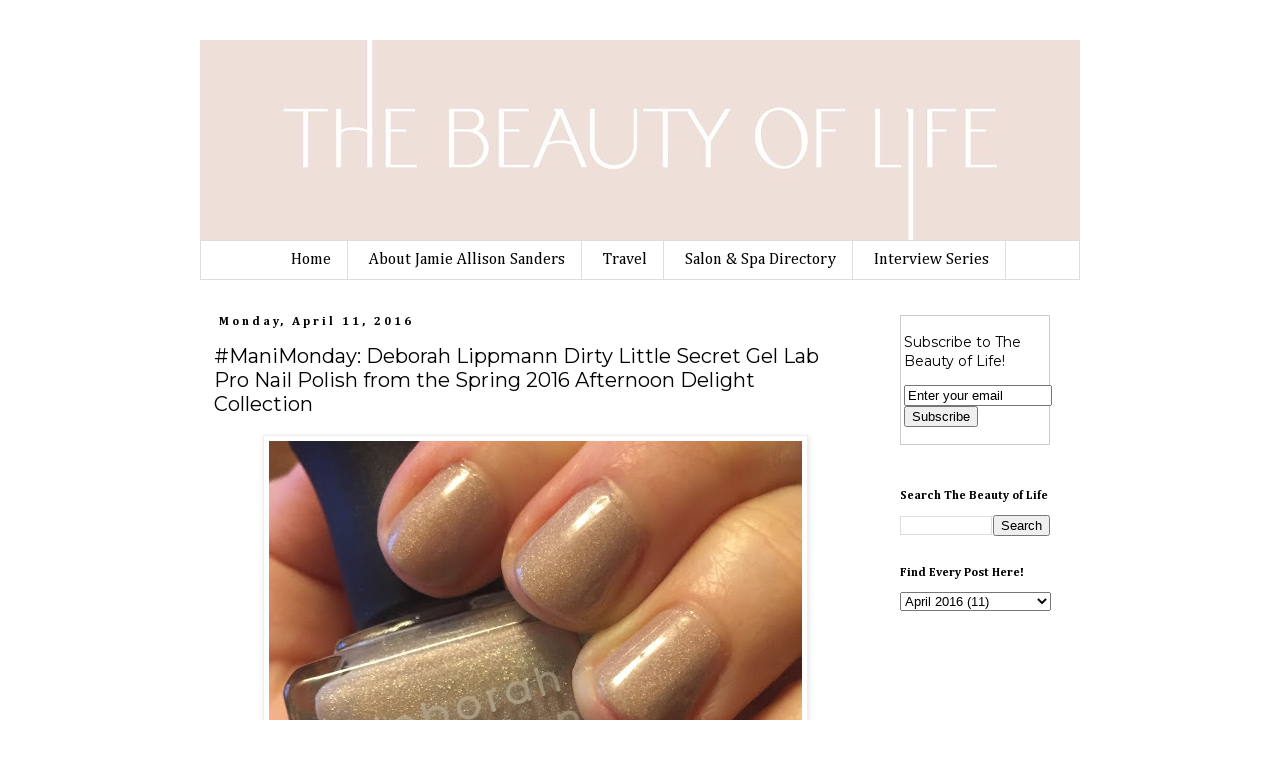

--- FILE ---
content_type: text/html; charset=UTF-8
request_url: http://www.thebeautyoflifeblog.com/2016/04/Deborah-Lippmann-Dirty-Little-Secret-Afternoon-Delight-Gel-Lab-Pro-Nail-Polish.html
body_size: 21721
content:
<!DOCTYPE html>
<html class='v2' dir='ltr' xmlns='http://www.w3.org/1999/xhtml' xmlns:b='http://www.google.com/2005/gml/b' xmlns:data='http://www.google.com/2005/gml/data' xmlns:expr='http://www.google.com/2005/gml/expr'>
<head>
<link href='https://www.blogger.com/static/v1/widgets/335934321-css_bundle_v2.css' rel='stylesheet' type='text/css'/>
<meta content='IE=EmulateIE7' http-equiv='X-UA-Compatible'/>
<meta content='width=1100' name='viewport'/>
<meta content='text/html; charset=UTF-8' http-equiv='Content-Type'/>
<meta content='blogger' name='generator'/>
<link href='http://www.thebeautyoflifeblog.com/favicon.ico' rel='icon' type='image/x-icon'/>
<link href='http://www.thebeautyoflifeblog.com/2016/04/Deborah-Lippmann-Dirty-Little-Secret-Afternoon-Delight-Gel-Lab-Pro-Nail-Polish.html' rel='canonical'/>
<link rel="alternate" type="application/atom+xml" title="The Beauty of Life - Atom" href="http://www.thebeautyoflifeblog.com/feeds/posts/default" />
<link rel="alternate" type="application/rss+xml" title="The Beauty of Life - RSS" href="http://www.thebeautyoflifeblog.com/feeds/posts/default?alt=rss" />
<link rel="service.post" type="application/atom+xml" title="The Beauty of Life - Atom" href="https://www.blogger.com/feeds/7487941295546481635/posts/default" />

<link rel="alternate" type="application/atom+xml" title="The Beauty of Life - Atom" href="http://www.thebeautyoflifeblog.com/feeds/8261750892285830777/comments/default" />
<!--Can't find substitution for tag [blog.ieCssRetrofitLinks]-->
<link href='https://blogger.googleusercontent.com/img/b/R29vZ2xl/AVvXsEgWs5ohVLx7GhSMwC6hNOS6gCx7AH3ttggdHlKmUhz8DyRO6tBIDfwXqPP1Tv_Noofxx5urRK558WA77BXP4W2ZpzSjHbRXWPRmepxMEmsOjZXTBjoMV7YJTkbMOZ14Jf2JIImTGOVU0Bw/s640/Deborah-Lippmann-Gel-Lab-Pro-Dirty-Little-Secret-Nail-Polish-Afternoon-Delight-Spring-2016-Collection-Pic-1.jpg' rel='image_src'/>
<meta content='A #ManiMonday manicure featuring Deborah Lippmann Dirty Little Secret Gel Lab Pro Nail Polish from the Spring 2016 Afternoon Delight collection.' name='description'/>
<meta content='http://www.thebeautyoflifeblog.com/2016/04/Deborah-Lippmann-Dirty-Little-Secret-Afternoon-Delight-Gel-Lab-Pro-Nail-Polish.html' property='og:url'/>
<meta content='#ManiMonday: Deborah Lippmann Dirty Little Secret Gel Lab Pro Nail Polish from the Spring 2016 Afternoon Delight Collection' property='og:title'/>
<meta content='A #ManiMonday manicure featuring Deborah Lippmann Dirty Little Secret Gel Lab Pro Nail Polish from the Spring 2016 Afternoon Delight collection.' property='og:description'/>
<meta content='https://blogger.googleusercontent.com/img/b/R29vZ2xl/AVvXsEgWs5ohVLx7GhSMwC6hNOS6gCx7AH3ttggdHlKmUhz8DyRO6tBIDfwXqPP1Tv_Noofxx5urRK558WA77BXP4W2ZpzSjHbRXWPRmepxMEmsOjZXTBjoMV7YJTkbMOZ14Jf2JIImTGOVU0Bw/w1200-h630-p-k-no-nu/Deborah-Lippmann-Gel-Lab-Pro-Dirty-Little-Secret-Nail-Polish-Afternoon-Delight-Spring-2016-Collection-Pic-1.jpg' property='og:image'/>
<title>The Beauty of Life: #ManiMonday: Deborah Lippmann Dirty Little Secret Gel Lab Pro Nail Polish from the Spring 2016 Afternoon Delight Collection</title>
<style type='text/css'>@font-face{font-family:'Calligraffitti';font-style:normal;font-weight:400;font-display:swap;src:url(//fonts.gstatic.com/s/calligraffitti/v20/46k2lbT3XjDVqJw3DCmCFjE0vkFeOZdjppN_.woff2)format('woff2');unicode-range:U+0000-00FF,U+0131,U+0152-0153,U+02BB-02BC,U+02C6,U+02DA,U+02DC,U+0304,U+0308,U+0329,U+2000-206F,U+20AC,U+2122,U+2191,U+2193,U+2212,U+2215,U+FEFF,U+FFFD;}@font-face{font-family:'Cambria';font-style:normal;font-weight:400;font-display:swap;src:url(//fonts.gstatic.com/l/font?kit=GFDqWAB9jnWLT-HIK7ILrphaOAw&skey=d4699178559bc4b0&v=v18)format('woff2');unicode-range:U+0000-00FF,U+0131,U+0152-0153,U+02BB-02BC,U+02C6,U+02DA,U+02DC,U+0304,U+0308,U+0329,U+2000-206F,U+20AC,U+2122,U+2191,U+2193,U+2212,U+2215,U+FEFF,U+FFFD;}@font-face{font-family:'Cambria';font-style:normal;font-weight:700;font-display:swap;src:url(//fonts.gstatic.com/l/font?kit=GFDvWAB9jnWLT-HIIwkuu7V4NSY7WWA&skey=5202a3b6f5388b49&v=v18)format('woff2');unicode-range:U+0000-00FF,U+0131,U+0152-0153,U+02BB-02BC,U+02C6,U+02DA,U+02DC,U+0304,U+0308,U+0329,U+2000-206F,U+20AC,U+2122,U+2191,U+2193,U+2212,U+2215,U+FEFF,U+FFFD;}@font-face{font-family:'Montserrat';font-style:normal;font-weight:400;font-display:swap;src:url(//fonts.gstatic.com/s/montserrat/v31/JTUHjIg1_i6t8kCHKm4532VJOt5-QNFgpCtr6Hw0aXp-p7K4KLjztg.woff2)format('woff2');unicode-range:U+0460-052F,U+1C80-1C8A,U+20B4,U+2DE0-2DFF,U+A640-A69F,U+FE2E-FE2F;}@font-face{font-family:'Montserrat';font-style:normal;font-weight:400;font-display:swap;src:url(//fonts.gstatic.com/s/montserrat/v31/JTUHjIg1_i6t8kCHKm4532VJOt5-QNFgpCtr6Hw9aXp-p7K4KLjztg.woff2)format('woff2');unicode-range:U+0301,U+0400-045F,U+0490-0491,U+04B0-04B1,U+2116;}@font-face{font-family:'Montserrat';font-style:normal;font-weight:400;font-display:swap;src:url(//fonts.gstatic.com/s/montserrat/v31/JTUHjIg1_i6t8kCHKm4532VJOt5-QNFgpCtr6Hw2aXp-p7K4KLjztg.woff2)format('woff2');unicode-range:U+0102-0103,U+0110-0111,U+0128-0129,U+0168-0169,U+01A0-01A1,U+01AF-01B0,U+0300-0301,U+0303-0304,U+0308-0309,U+0323,U+0329,U+1EA0-1EF9,U+20AB;}@font-face{font-family:'Montserrat';font-style:normal;font-weight:400;font-display:swap;src:url(//fonts.gstatic.com/s/montserrat/v31/JTUHjIg1_i6t8kCHKm4532VJOt5-QNFgpCtr6Hw3aXp-p7K4KLjztg.woff2)format('woff2');unicode-range:U+0100-02BA,U+02BD-02C5,U+02C7-02CC,U+02CE-02D7,U+02DD-02FF,U+0304,U+0308,U+0329,U+1D00-1DBF,U+1E00-1E9F,U+1EF2-1EFF,U+2020,U+20A0-20AB,U+20AD-20C0,U+2113,U+2C60-2C7F,U+A720-A7FF;}@font-face{font-family:'Montserrat';font-style:normal;font-weight:400;font-display:swap;src:url(//fonts.gstatic.com/s/montserrat/v31/JTUHjIg1_i6t8kCHKm4532VJOt5-QNFgpCtr6Hw5aXp-p7K4KLg.woff2)format('woff2');unicode-range:U+0000-00FF,U+0131,U+0152-0153,U+02BB-02BC,U+02C6,U+02DA,U+02DC,U+0304,U+0308,U+0329,U+2000-206F,U+20AC,U+2122,U+2191,U+2193,U+2212,U+2215,U+FEFF,U+FFFD;}</style>
<style id='page-skin-1' type='text/css'><!--
/*
-----------------------------------------------
Blogger Template Style
Name:     Simple
Designer: Josh Peterson
URL:      www.noaesthetic.com
----------------------------------------------- */
/* Variable definitions
====================
<Variable name="keycolor" description="Main Color" type="color" default="#66bbdd"/>
<Group description="Page Text" selector="body">
<Variable name="body.font" description="Font" type="font"
default="normal normal 12px Arial, Tahoma, Helvetica, FreeSans, sans-serif"/>
<Variable name="body.text.color" description="Text Color" type="color" default="#222222"/>
</Group>
<Group description="Backgrounds" selector=".body-fauxcolumns-outer">
<Variable name="body.background.color" description="Outer Background" type="color" default="#66bbdd"/>
<Variable name="content.background.color" description="Main Background" type="color" default="#ffffff"/>
<Variable name="header.background.color" description="Header Background" type="color" default="transparent"/>
</Group>
<Group description="Links" selector=".main-outer">
<Variable name="link.color" description="Link Color" type="color" default="#2288bb"/>
<Variable name="link.visited.color" description="Visited Color" type="color" default="#888888"/>
<Variable name="link.hover.color" description="Hover Color" type="color" default="#33aaff"/>
</Group>
<Group description="Blog Title" selector=".header h1">
<Variable name="header.font" description="Font" type="font"
default="normal normal 60px Arial, Tahoma, Helvetica, FreeSans, sans-serif"/>
<Variable name="header.text.color" description="Title Color" type="color" default="#3399bb" />
</Group>
<Group description="Blog Description" selector=".header .description">
<Variable name="description.text.color" description="Description Color" type="color"
default="#777777" />
</Group>
<Group description="Tabs Text" selector=".tabs-inner .widget li a">
<Variable name="tabs.font" description="Font" type="font"
default="normal normal 14px Arial, Tahoma, Helvetica, FreeSans, sans-serif"/>
<Variable name="tabs.text.color" description="Text Color" type="color" default="#999999"/>
<Variable name="tabs.selected.text.color" description="Selected Color" type="color" default="#000000"/>
</Group>
<Group description="Tabs Background" selector=".tabs-outer .PageList">
<Variable name="tabs.background.color" description="Background Color" type="color" default="#f5f5f5"/>
<Variable name="tabs.selected.background.color" description="Selected Color" type="color" default="#eeeeee"/>
</Group>
<Group description="Post Title" selector="h3.post-title, .comments h4">
<Variable name="post.title.font" description="Font" type="font"
default="normal normal 22px Arial, Tahoma, Helvetica, FreeSans, sans-serif"/>
</Group>
<Group description="Date Header" selector=".date-header">
<Variable name="date.header.color" description="Text Color" type="color"
default="#000000"/>
<Variable name="date.header.background.color" description="Background Color" type="color"
default="transparent"/>
</Group>
<Group description="Post Footer" selector=".post-footer">
<Variable name="post.footer.text.color" description="Text Color" type="color" default="#666666"/>
<Variable name="post.footer.background.color" description="Background Color" type="color"
default="#f9f9f9"/>
<Variable name="post.footer.border.color" description="Shadow Color" type="color" default="#eeeeee"/>
</Group>
<Group description="Gadgets" selector="h2">
<Variable name="widget.title.font" description="Title Font" type="font"
default="normal bold 11px Arial, Tahoma, Helvetica, FreeSans, sans-serif"/>
<Variable name="widget.title.text.color" description="Title Color" type="color" default="#000000"/>
<Variable name="widget.alternate.text.color" description="Alternate Color" type="color" default="#999999"/>
</Group>
<Group description="Images" selector=".main-inner">
<Variable name="image.background.color" description="Background Color" type="color" default="#ffffff"/>
<Variable name="image.border.color" description="Border Color" type="color" default="#eeeeee"/>
<Variable name="image.text.color" description="Caption Text Color" type="color" default="#000000"/>
</Group>
<Group description="Accents" selector=".content-inner">
<Variable name="body.rule.color" description="Separator Line Color" type="color" default="#eeeeee"/>
<Variable name="tabs.border.color" description="Tabs Border Color" type="color" default="transparent"/>
</Group>
<Variable name="body.background" description="Body Background" type="background"
color="#ffffff" default="$(color) none repeat scroll top left"/>
<Variable name="body.background.override" description="Body Background Override" type="string" default=""/>
<Variable name="body.background.gradient.cap" description="Body Gradient Cap" type="url"
default="url(//www.blogblog.com/1kt/simple/gradients_light.png)"/>
<Variable name="body.background.gradient.tile" description="Body Gradient Tile" type="url"
default="url(//www.blogblog.com/1kt/simple/body_gradient_tile_light.png)"/>
<Variable name="content.background.color.selector" description="Content Background Color Selector" type="string" default=".content-inner"/>
<Variable name="content.padding" description="Content Padding" type="length" default="10px"/>
<Variable name="content.padding.horizontal" description="Content Horizontal Padding" type="length" default="10px"/>
<Variable name="content.shadow.spread" description="Content Shadow Spread" type="length" default="40px"/>
<Variable name="content.shadow.spread.webkit" description="Content Shadow Spread (WebKit)" type="length" default="5px"/>
<Variable name="content.shadow.spread.ie" description="Content Shadow Spread (IE)" type="length" default="10px"/>
<Variable name="main.border.width" description="Main Border Width" type="length" default="0"/>
<Variable name="header.background.gradient" description="Header Gradient" type="url" default="none"/>
<Variable name="header.shadow.offset.left" description="Header Shadow Offset Left" type="length" default="-1px"/>
<Variable name="header.shadow.offset.top" description="Header Shadow Offset Top" type="length" default="-1px"/>
<Variable name="header.shadow.spread" description="Header Shadow Spread" type="length" default="1px"/>
<Variable name="header.padding" description="Header Padding" type="length" default="30px"/>
<Variable name="header.border.size" description="Header Border Size" type="length" default="1px"/>
<Variable name="header.bottom.border.size" description="Header Bottom Border Size" type="length" default="1px"/>
<Variable name="header.border.horizontalsize" description="Header Horizontal Border Size" type="length" default="0"/>
<Variable name="description.text.size" description="Description Text Size" type="string" default="140%"/>
<Variable name="tabs.margin.top" description="Tabs Margin Top" type="length" default="0" />
<Variable name="tabs.margin.side" description="Tabs Side Margin" type="length" default="30px" />
<Variable name="tabs.background.gradient" description="Tabs Background Gradient" type="url"
default="url(//www.blogblog.com/1kt/simple/gradients_light.png)"/>
<Variable name="tabs.border.width" description="Tabs Border Width" type="length" default="1px"/>
<Variable name="tabs.bevel.border.width" description="Tabs Bevel Border Width" type="length" default="1px"/>
<Variable name="date.header.padding" description="Date Header Padding" type="string" default="inherit"/>
<Variable name="date.header.letterspacing" description="Date Header Letter Spacing" type="string" default="inherit"/>
<Variable name="date.header.margin" description="Date Header Margin" type="string" default="inherit"/>
<Variable name="post.margin.bottom" description="Post Bottom Margin" type="length" default="25px"/>
<Variable name="image.border.small.size" description="Image Border Small Size" type="length" default="2px"/>
<Variable name="image.border.large.size" description="Image Border Large Size" type="length" default="5px"/>
<Variable name="page.width.selector" description="Page Width Selector" type="string" default=".region-inner"/>
<Variable name="page.width" description="Page Width" type="string" default="auto"/>
<Variable name="main.section.margin" description="Main Section Margin" type="length" default="15px"/>
<Variable name="main.padding" description="Main Padding" type="length" default="15px"/>
<Variable name="main.padding.top" description="Main Padding Top" type="length" default="30px"/>
<Variable name="main.padding.bottom" description="Main Padding Bottom" type="length" default="30px"/>
<Variable name="paging.background"
color="#ffffff"
description="Background of blog paging area" type="background"
default="transparent none no-repeat scroll top center"/>
<Variable name="footer.bevel" description="Bevel border length of footer" type="length" default="0"/>
<Variable name="mobile.background.overlay" description="Mobile Background Overlay" type="string"
default="transparent none repeat scroll top left"/>
<Variable name="mobile.background.size" description="Mobile Background Size" type="string" default="auto"/>
<Variable name="mobile.button.color" description="Mobile Button Color" type="color" default="#ffffff" />
<Variable name="startSide" description="Side where text starts in blog language" type="automatic" default="left"/>
<Variable name="endSide" description="Side where text ends in blog language" type="automatic" default="right"/>
*/
/* Content
----------------------------------------------- */
body {
font: normal normal 14px Montserrat;
color: #000000;
background: #ffffff none repeat scroll top left;
padding: 0 0 0 0;
}
html body .region-inner {
min-width: 0;
max-width: 100%;
width: auto;
}
a:link {
text-decoration:none;
color: #2f66a1;
}
a:visited {
text-decoration:none;
color: #2f66a1;
}
a:hover {
text-decoration:underline;
color: #2f66a1;
}
.body-fauxcolumn-outer .fauxcolumn-inner {
background: transparent none repeat scroll top left;
_background-image: none;
}
.body-fauxcolumn-outer .cap-top {
position: absolute;
z-index: 1;
height: 400px;
width: 100%;
background: #ffffff none repeat scroll top left;
}
.body-fauxcolumn-outer .cap-top .cap-left {
width: 100%;
background: transparent none repeat-x scroll top left;
_background-image: none;
}
.content-outer {
-moz-box-shadow: 0 0 0 rgba(0, 0, 0, .15);
-webkit-box-shadow: 0 0 0 rgba(0, 0, 0, .15);
-goog-ms-box-shadow: 0 0 0 #333333;
box-shadow: 0 0 0 rgba(0, 0, 0, .15);
margin-bottom: 1px;
}
.content-inner {
padding: 10px 40px;
}
.content-inner {
background-color: #ffffff;
}
/* Header
----------------------------------------------- */
.header-outer {
background: #ffffff none repeat-x scroll 0 -400px;
_background-image: none;
}
.Header h1 {
font: normal normal 100px Calligraffitti;
color: #a12f67;
text-shadow: 0 0 0 rgba(0, 0, 0, .2);
}
.Header h1 a {
color: #a12f67;
}
.Header .description {
font-size: 18px;
color: #000000;
}
.header-inner .Header .titlewrapper {
padding: 22px 0;
}
.header-inner .Header .descriptionwrapper {
padding: 0 0;
}
/* Tabs
----------------------------------------------- */
.tabs-inner .section:first-child {
border-top: 0 solid #dddddd;
}
.tabs-inner .section:first-child ul {
margin-top: -1px;
border-top: 1px solid #dddddd;
border-left: 1px solid #dddddd;
border-right: 1px solid #dddddd;
}
.tabs-inner .widget ul {
background: #ffffff none repeat-x scroll 0 -800px;
_background-image: none;
border-bottom: 1px solid #dddddd;
margin-top: 0;
margin-left: -30px;
margin-right: -30px;
}
.tabs-inner .widget li a {
display: inline-block;
padding: .6em 1em;
font: normal normal 16px Cambria;
color: #000000;
border-left: 1px solid #ffffff;
border-right: 1px solid #dddddd;
}
.tabs-inner .widget li:first-child a {
border-left: none;
}
.tabs-inner .widget li.selected a, .tabs-inner .widget li a:hover {
color: #000000;
background-color: #ffffff;
text-decoration: none;
}
/* Columns
----------------------------------------------- */
.main-outer {
border-top: 0 solid transparent;
}
.fauxcolumn-left-outer .fauxcolumn-inner {
border-right: 1px solid transparent;
}
.fauxcolumn-right-outer .fauxcolumn-inner {
border-left: 1px solid transparent;
}
/* Headings
----------------------------------------------- */
h2 {
margin: 0 0 1em 0;
font: normal bold 12px Cambria;
color: #000000;
}
/* Widgets
----------------------------------------------- */
.widget .zippy {
color: #000000;
text-shadow: 2px 2px 1px rgba(0, 0, 0, .1);
}
.widget .popular-posts ul {
list-style: none;
}
/* Posts
----------------------------------------------- */
.date-header span {
background-color: #ffffff;
color: #000000;
padding: 0.4em;
letter-spacing: 3px;
margin: inherit;
}
.main-inner {
padding-top: 35px;
padding-bottom: 65px;
}
.main-inner .column-center-inner {
padding: 0 0;
}
.main-inner .column-center-inner .section {
margin: 0 1em;
}
.post {
margin: 0 0 45px 0;
}
h3.post-title, .comments h4 {
font: normal normal 20px Montserrat;
margin: .75em 0 0;
}
.post-body {
font-size: 110%;
line-height: 1.4;
position: relative;
}
.post-body img, .post-body .tr-caption-container, .Profile img, .Image img,
.BlogList .item-thumbnail img {
padding: 2px;
background: #ffffff;
border: 1px solid #eeeeee;
-moz-box-shadow: 1px 1px 5px rgba(0, 0, 0, .1);
-webkit-box-shadow: 1px 1px 5px rgba(0, 0, 0, .1);
box-shadow: 1px 1px 5px rgba(0, 0, 0, .1);
}
.post-body img, .post-body .tr-caption-container {
padding: 5px;
}
.post-body .tr-caption-container {
color: #000000;
}
.post-body .tr-caption-container img {
padding: 0;
background: transparent;
border: none;
-moz-box-shadow: 0 0 0 rgba(0, 0, 0, .1);
-webkit-box-shadow: 0 0 0 rgba(0, 0, 0, .1);
box-shadow: 0 0 0 rgba(0, 0, 0, .1);
}
.post-header {
margin: 0 0 1.5em;
line-height: 1.6;
font-size: 90%;
}
.post-footer {
margin: 20px -2px 0;
padding: 5px 10px;
color: #000000;
background-color: #ffffff;
border-bottom: 1px solid #000000;
line-height: 1.6;
font-size: 90%;
}
#comments .comment-author {
padding-top: 1.5em;
border-top: 1px solid transparent;
background-position: 0 1.5em;
}
#comments .comment-author:first-child {
padding-top: 0;
border-top: none;
}
.avatar-image-container {
margin: .2em 0 0;
}
#comments .avatar-image-container img {
border: 1px solid #eeeeee;
}
/* Comments
----------------------------------------------- */
.comments .comments-content .icon.blog-author {
background-repeat: no-repeat;
background-image: url([data-uri]);
}
.comments .comments-content .loadmore a {
border-top: 1px solid #000000;
border-bottom: 1px solid #000000;
}
.comments .comment-thread.inline-thread {
background-color: #ffffff;
}
.comments .continue {
border-top: 2px solid #000000;
}
/* Accents
---------------------------------------------- */
.section-columns td.columns-cell {
border-left: 1px solid transparent;
}
.blog-pager {
background: transparent url(//www.blogblog.com/1kt/simple/paging_dot.png) repeat-x scroll top center;
}
.blog-pager-older-link, .home-link,
.blog-pager-newer-link {
background-color: #ffffff;
padding: 5px;
}
.footer-outer {
border-top: 1px dashed #bbbbbb;
}
/* Mobile
----------------------------------------------- */
body.mobile  {
background-size: auto;
}
.mobile .body-fauxcolumn-outer {
background: transparent none repeat scroll top left;
}
.mobile .body-fauxcolumn-outer .cap-top {
background-size: 100% auto;
}
.mobile .content-outer {
-webkit-box-shadow: 0 0 3px rgba(0, 0, 0, .15);
box-shadow: 0 0 3px rgba(0, 0, 0, .15);
}
body.mobile .AdSense {
margin: 0 -0;
}
.mobile .tabs-inner .widget ul {
margin-left: 0;
margin-right: 0;
}
.mobile .post {
margin: 0;
}
.mobile .main-inner .column-center-inner .section {
margin: 0;
}
.mobile .date-header span {
padding: 0.1em 10px;
margin: 0 -10px;
}
.mobile h3.post-title {
margin: 0;
}
.mobile .blog-pager {
background: transparent none no-repeat scroll top center;
}
.mobile .footer-outer {
border-top: none;
}
.mobile .main-inner, .mobile .footer-inner {
background-color: #ffffff;
}
.mobile-index-contents {
color: #000000;
}
.mobile-link-button {
background-color: #2f66a1;
}
.mobile-link-button a:link, .mobile-link-button a:visited {
color: #ffffff;
}
.mobile .tabs-inner .section:first-child {
border-top: none;
}
.mobile .tabs-inner .PageList .widget-content {
background-color: #ffffff;
color: #000000;
border-top: 1px solid #dddddd;
border-bottom: 1px solid #dddddd;
}
.mobile .tabs-inner .PageList .widget-content .pagelist-arrow {
border-left: 1px solid #dddddd;
}
.PageList {text-align:center !important;}
.PageList li {display:inline !important; float:none !important;}
--></style>
<style id='template-skin-1' type='text/css'><!--
body {
min-width: 960px;
}
.content-outer, .content-fauxcolumn-outer, .region-inner {
min-width: 960px;
max-width: 960px;
_width: 960px;
}
.main-inner .columns {
padding-left: 0px;
padding-right: 210px;
}
.main-inner .fauxcolumn-center-outer {
left: 0px;
right: 210px;
/* IE6 does not respect left and right together */
_width: expression(this.parentNode.offsetWidth -
parseInt("0px") -
parseInt("210px") + 'px');
}
.main-inner .fauxcolumn-left-outer {
width: 0px;
}
.main-inner .fauxcolumn-right-outer {
width: 210px;
}
.main-inner .column-left-outer {
width: 0px;
right: 100%;
margin-left: -0px;
}
.main-inner .column-right-outer {
width: 210px;
margin-right: -210px;
}
#layout {
min-width: 0;
}
#layout .content-outer {
min-width: 0;
width: 800px;
}
#layout .region-inner {
min-width: 0;
width: auto;
}
--></style>
<style type='text/css'>
#navbar-iframe {   height:0px;   visibility:hidden;   display:none   }
</style>
<script>
  (function(i,s,o,g,r,a,m){i['GoogleAnalyticsObject']=r;i[r]=i[r]||function(){
  (i[r].q=i[r].q||[]).push(arguments)},i[r].l=1*new Date();a=s.createElement(o),
  m=s.getElementsByTagName(o)[0];a.async=1;a.src=g;m.parentNode.insertBefore(a,m)
  })(window,document,'script','//www.google-analytics.com/analytics.js','ga');

  ga('create', 'UA-3266955-1', 'auto');
 ga('require', 'displayfeatures');
  ga('send', 'pageview');

</script>
<link href='https://www.blogger.com/dyn-css/authorization.css?targetBlogID=7487941295546481635&amp;zx=04d0914f-1657-4329-a740-946c8d1f504e' media='none' onload='if(media!=&#39;all&#39;)media=&#39;all&#39;' rel='stylesheet'/><noscript><link href='https://www.blogger.com/dyn-css/authorization.css?targetBlogID=7487941295546481635&amp;zx=04d0914f-1657-4329-a740-946c8d1f504e' rel='stylesheet'/></noscript>
<meta name='google-adsense-platform-account' content='ca-host-pub-1556223355139109'/>
<meta name='google-adsense-platform-domain' content='blogspot.com'/>

<!-- data-ad-client=ca-pub-4566098544490767 -->

</head>
<body class='loading'>
<div class='navbar section' id='navbar'><div class='widget Navbar' data-version='1' id='Navbar1'><script type="text/javascript">
    function setAttributeOnload(object, attribute, val) {
      if(window.addEventListener) {
        window.addEventListener('load',
          function(){ object[attribute] = val; }, false);
      } else {
        window.attachEvent('onload', function(){ object[attribute] = val; });
      }
    }
  </script>
<div id="navbar-iframe-container"></div>
<script type="text/javascript" src="https://apis.google.com/js/platform.js"></script>
<script type="text/javascript">
      gapi.load("gapi.iframes:gapi.iframes.style.bubble", function() {
        if (gapi.iframes && gapi.iframes.getContext) {
          gapi.iframes.getContext().openChild({
              url: 'https://www.blogger.com/navbar/7487941295546481635?po\x3d8261750892285830777\x26origin\x3dhttp://www.thebeautyoflifeblog.com',
              where: document.getElementById("navbar-iframe-container"),
              id: "navbar-iframe"
          });
        }
      });
    </script><script type="text/javascript">
(function() {
var script = document.createElement('script');
script.type = 'text/javascript';
script.src = '//pagead2.googlesyndication.com/pagead/js/google_top_exp.js';
var head = document.getElementsByTagName('head')[0];
if (head) {
head.appendChild(script);
}})();
</script>
</div></div>
<div class='body-fauxcolumns'>
<div class='fauxcolumn-outer body-fauxcolumn-outer'>
<div class='cap-top'>
<div class='cap-left'></div>
<div class='cap-right'></div>
</div>
<div class='fauxborder-left'>
<div class='fauxborder-right'></div>
<div class='fauxcolumn-inner'>
</div>
</div>
<div class='cap-bottom'>
<div class='cap-left'></div>
<div class='cap-right'></div>
</div>
</div>
</div>
<div class='content'>
<div class='content-fauxcolumns'>
<div class='fauxcolumn-outer content-fauxcolumn-outer'>
<div class='cap-top'>
<div class='cap-left'></div>
<div class='cap-right'></div>
</div>
<div class='fauxborder-left'>
<div class='fauxborder-right'></div>
<div class='fauxcolumn-inner'>
</div>
</div>
<div class='cap-bottom'>
<div class='cap-left'></div>
<div class='cap-right'></div>
</div>
</div>
</div>
<div class='content-outer'>
<div class='content-cap-top cap-top'>
<div class='cap-left'></div>
<div class='cap-right'></div>
</div>
<div class='fauxborder-left content-fauxborder-left'>
<div class='fauxborder-right content-fauxborder-right'></div>
<div class='content-inner'>
<header>
<div class='header-outer'>
<div class='header-cap-top cap-top'>
<div class='cap-left'></div>
<div class='cap-right'></div>
</div>
<div class='fauxborder-left header-fauxborder-left'>
<div class='fauxborder-right header-fauxborder-right'></div>
<div class='region-inner header-inner'>
<div class='header section' id='header'><div class='widget Header' data-version='1' id='Header1'>
<div id='header-inner'>
<a href='http://www.thebeautyoflifeblog.com/' style='display: block'>
<img alt='The Beauty of Life' height='201px; ' id='Header1_headerimg' src='https://blogger.googleusercontent.com/img/b/R29vZ2xl/AVvXsEi62cziYeJPZXekhOQjhDJRE9ARiNsIaSkP2UQPYtPTkuVsd1LrZIfuNobjiT5w2scGDENN79V3OBWH6nxlWtEiahTlfSk1gZPY8u1MLPcOY31WGXlb1BSnf2iuCBz9MwtCpcQdoUKalBo/s880/The+Beauty+of+Life+Final+Logos2.jpg' style='display: block' width='880px; '/>
</a>
</div>
</div></div>
</div>
</div>
<div class='header-cap-bottom cap-bottom'>
<div class='cap-left'></div>
<div class='cap-right'></div>
</div>
</div>
</header>
<div class='tabs-outer'>
<div class='tabs-cap-top cap-top'>
<div class='cap-left'></div>
<div class='cap-right'></div>
</div>
<div class='fauxborder-left tabs-fauxborder-left'>
<div class='fauxborder-right tabs-fauxborder-right'></div>
<div class='region-inner tabs-inner'>
<div class='tabs section' id='crosscol'><div class='widget PageList' data-version='1' id='PageList1'>
<h2>Pages</h2>
<div class='widget-content'>
<ul>
<li><a href='http://www.thebeautyoflifeblog.com/'>Home</a></li>
<li><a href='http://www.thebeautyoflifeblog.com/p/about-beauty-chick.html'>About Jamie Allison Sanders</a></li>
<li><a href='http://www.thebeautyoflifeblog.com/search/label/travel'>Travel</a></li>
<li><a href='http://www.thebeautyoflifeblog.com/search/label/Salon%20and%20Spa%20Directory'>Salon & Spa Directory</a></li>
<li><a href='http://www.thebeautyoflifeblog.com/search/label/First%20Look%20Fridays'>Interview Series</a></li>
</ul>
</div>
</div></div>
<div class='tabs no-items section' id='crosscol-overflow'></div>
</div>
</div>
<div class='tabs-cap-bottom cap-bottom'>
<div class='cap-left'></div>
<div class='cap-right'></div>
</div>
</div>
<div class='main-outer'>
<div class='main-cap-top cap-top'>
<div class='cap-left'></div>
<div class='cap-right'></div>
</div>
<div class='fauxborder-left main-fauxborder-left'>
<div class='fauxborder-right main-fauxborder-right'></div>
<div class='region-inner main-inner'>
<div class='columns fauxcolumns'>
<div class='fauxcolumn-outer fauxcolumn-center-outer'>
<div class='cap-top'>
<div class='cap-left'></div>
<div class='cap-right'></div>
</div>
<div class='fauxborder-left'>
<div class='fauxborder-right'></div>
<div class='fauxcolumn-inner'>
</div>
</div>
<div class='cap-bottom'>
<div class='cap-left'></div>
<div class='cap-right'></div>
</div>
</div>
<div class='fauxcolumn-outer fauxcolumn-left-outer'>
<div class='cap-top'>
<div class='cap-left'></div>
<div class='cap-right'></div>
</div>
<div class='fauxborder-left'>
<div class='fauxborder-right'></div>
<div class='fauxcolumn-inner'>
</div>
</div>
<div class='cap-bottom'>
<div class='cap-left'></div>
<div class='cap-right'></div>
</div>
</div>
<div class='fauxcolumn-outer fauxcolumn-right-outer'>
<div class='cap-top'>
<div class='cap-left'></div>
<div class='cap-right'></div>
</div>
<div class='fauxborder-left'>
<div class='fauxborder-right'></div>
<div class='fauxcolumn-inner'>
</div>
</div>
<div class='cap-bottom'>
<div class='cap-left'></div>
<div class='cap-right'></div>
</div>
</div>
<!-- corrects IE6 width calculation -->
<div class='columns-inner'>
<div class='column-center-outer'>
<div class='column-center-inner'>
<div class='main section' id='main'><div class='widget Blog' data-version='1' id='Blog1'>
<div class='blog-posts hfeed'>

          <div class="date-outer">
        
<h2 class='date-header'><span>Monday, April 11, 2016</span></h2>

          <div class="date-posts">
        
<div class='post-outer'>
<div class='post hentry' itemscope='itemscope' itemtype='http://schema.org/BlogPosting'>
<a name='8261750892285830777'></a>
<h3 class='post-title entry-title' itemprop='name'>
#ManiMonday: Deborah Lippmann Dirty Little Secret Gel Lab Pro Nail Polish from the Spring 2016 Afternoon Delight Collection
</h3>
<div class='post-header'>
<div class='post-header-line-1'><span class='post-comment-link'>
</span>
</div>
</div>
<div class='post-body entry-content' id='post-body-8261750892285830777' itemprop='articleBody'>
<meta content='I&#39;m typically not a fan of pale pinks and beiges when it comes to nail polish. But from the moment I laid eyes upon Deborah Lippmann Dir...' name='description'/>
<p><div class="separator" style="clear: both; text-align: center;"><a href="https://blogger.googleusercontent.com/img/b/R29vZ2xl/AVvXsEgWs5ohVLx7GhSMwC6hNOS6gCx7AH3ttggdHlKmUhz8DyRO6tBIDfwXqPP1Tv_Noofxx5urRK558WA77BXP4W2ZpzSjHbRXWPRmepxMEmsOjZXTBjoMV7YJTkbMOZ14Jf2JIImTGOVU0Bw/s1600/Deborah-Lippmann-Gel-Lab-Pro-Dirty-Little-Secret-Nail-Polish-Afternoon-Delight-Spring-2016-Collection-Pic-1.jpg" imageanchor="1" style="margin-left: 1em; margin-right: 1em;"><img alt="Deborah Lippmann, Deborah Lippmann Gel Lab Pro, Deborah Lippmann Dirty Little Secret, Deborah Lippmann Spring 2016 Afternoon Delight Collection, nails, nail polish, nail lacquer, nail varnish, manicure, #ManiMonday" border="0" src="https://blogger.googleusercontent.com/img/b/R29vZ2xl/AVvXsEgWs5ohVLx7GhSMwC6hNOS6gCx7AH3ttggdHlKmUhz8DyRO6tBIDfwXqPP1Tv_Noofxx5urRK558WA77BXP4W2ZpzSjHbRXWPRmepxMEmsOjZXTBjoMV7YJTkbMOZ14Jf2JIImTGOVU0Bw/s640/Deborah-Lippmann-Gel-Lab-Pro-Dirty-Little-Secret-Nail-Polish-Afternoon-Delight-Spring-2016-Collection-Pic-1.jpg" title="" /></a></div>I'm typically not a fan of pale pinks and beiges when it comes to nail polish. But from the moment I laid eyes upon <b>Deborah Lippmann Dirty Little Secret Gel Lab Pro Nail Polish</b> from the <b>Spring 2016 Afternoon Delight Collection</b>, something about it really struck me.<br />
<a name="more"></a><br />
<table align="center" cellpadding="0" cellspacing="0" class="tr-caption-container" style="margin-left: auto; margin-right: auto; text-align: center;"><tbody>
<tr><td style="text-align: center;"><a href="https://blogger.googleusercontent.com/img/b/R29vZ2xl/AVvXsEgqNqH4nTYX0yv-6A-a-_DyWW5eeIKZXjfBVOvSqOgAOJYa6zRxT9bZWSKR5XvdhetsGBWi63KOwsB6_U7RoPiQrAN1EklyurrBVOhyphenhyphenTf1AkGfX4lVAAZz-llgyHjIDDVGkT5T-3Je8250/s1600/Deborah-Lippmann-Gel-Lab-Pro-Dirty-Little-Secret-Nail-Polish-Afternoon-Delight-Spring-2016-Collection-Pic-2.jpg" imageanchor="1" style="margin-left: auto; margin-right: auto;"><img alt="Deborah Lippmann, Deborah Lippmann Gel Lab Pro, Deborah Lippmann Dirty Little Secret, Deborah Lippmann Spring 2016 Afternoon Delight Collection, nails, nail polish, nail lacquer, nail varnish, manicure, #ManiMonday" border="0" src="https://blogger.googleusercontent.com/img/b/R29vZ2xl/AVvXsEgqNqH4nTYX0yv-6A-a-_DyWW5eeIKZXjfBVOvSqOgAOJYa6zRxT9bZWSKR5XvdhetsGBWi63KOwsB6_U7RoPiQrAN1EklyurrBVOhyphenhyphenTf1AkGfX4lVAAZz-llgyHjIDDVGkT5T-3Je8250/s640/Deborah-Lippmann-Gel-Lab-Pro-Dirty-Little-Secret-Nail-Polish-Afternoon-Delight-Spring-2016-Collection-Pic-2.jpg" title="" /></a></td></tr>
<tr><td class="tr-caption" style="text-align: center;"><i>Holographic shimmer galore in Deborah Lippmann Dirty Little Secret.</i></td></tr>
</tbody></table><br />
I mean, come on. Just look at that holographic shimmer. How could I NOT fall instantly in love? I'm a sucker for anything shimmery, especially holographic nail colors, so this was an instant win before I even bought it. Team that with a pale greige and, well, I'm sold. This color is pretty spectacular -- it glimmers, it sparkles, it shines, and somehow it's still understated enough to wear during the day or overstated enough to wear out for the evening.<br />
<br />
The nail polishes in the Deborah Lippmann Gel Lab Pro collection are formulated with 10 active ingredients to deliver the gloss and cushion of a gel manicure without the damage. You'll find the following ingredients in each bottle...<br />
<br />
Evening Primrose: This omega-6 fatty acid helps reduce moisture loss<br />
Biotin: A B vitamin that helps stimulate keratin production<br />
Keratin: A protein and the main building block of nails<br />
Nonychosine F: This supports strength and resilience to fortify brittle nails<br />
Green Tea Extract: This antioxidant protects nails from damage by free radicals<br />
Aucoumea: This sap from a tree native to west Africa keeps ridges at bay<br />
Platinum Powder: This finely milled precious metal resists wear<br />
Epoxy Resin: This mesh-like coating fuses with polish to bind the layers together<br />
Silk Fibers: They create a smooth finish by evening out the nail plate<br />
Plexi Glass: This acts as an alternative to real glass<br />
<br />
<table align="center" cellpadding="0" cellspacing="0" class="tr-caption-container" style="margin-left: auto; margin-right: auto; text-align: center;"><tbody>
<tr><td style="text-align: center;"><a href="https://blogger.googleusercontent.com/img/b/R29vZ2xl/AVvXsEiZV5AYRgA6SmwURpz7ku1jIMn5vafpPWulJmkAtPood313I4-PSWbHoDeCrS0VIXJYZQZRS512SxVbMQPbGKqKSpIu77h41nhwJXnnJgnGpRvPcYS7P-7wRrEMhLFSjx8UkqlYPhstpbQ/s1600/Deborah-Lippmann-Gel-Lab-Pro-Dirty-Little-Secret-Nail-Polish-Afternoon-Delight-Spring-2016-Collection-Pic-3.JPG" imageanchor="1" style="margin-left: auto; margin-right: auto;"><img alt="Deborah Lippmann, Deborah Lippmann Gel Lab Pro, Deborah Lippmann Dirty Little Secret, Deborah Lippmann Spring 2016 Afternoon Delight Collection, nails, nail polish, nail lacquer, nail varnish, manicure, #ManiMonday" border="0" src="https://blogger.googleusercontent.com/img/b/R29vZ2xl/AVvXsEiZV5AYRgA6SmwURpz7ku1jIMn5vafpPWulJmkAtPood313I4-PSWbHoDeCrS0VIXJYZQZRS512SxVbMQPbGKqKSpIu77h41nhwJXnnJgnGpRvPcYS7P-7wRrEMhLFSjx8UkqlYPhstpbQ/s640/Deborah-Lippmann-Gel-Lab-Pro-Dirty-Little-Secret-Nail-Polish-Afternoon-Delight-Spring-2016-Collection-Pic-3.JPG" title="" /></a></td></tr>
<tr><td class="tr-caption" style="text-align: center;"><i>The Deborah Lippmann Gel Lab Pro polishes are created with 10 active ingredients for a glossy, cushiony, long-lasting manicure.</i></td></tr>
</tbody></table><br />
And get this. Deb has reworked the brush as well, creating an innovative contour brush with a whopping 320 bristles! Even before finding out that the brush was a new design, I could tell that the curved, slightly oversized silhouette was really gripping my nails and applying polish evenly to the entire surface while somehow staying off my cuticles and fingers. The rounded brush follows the nail shape perfectly.<br />
<br />
<table align="center" cellpadding="0" cellspacing="0" class="tr-caption-container" style="margin-left: auto; margin-right: auto; text-align: center;"><tbody>
<tr><td style="text-align: center;"><a href="https://blogger.googleusercontent.com/img/b/R29vZ2xl/AVvXsEhk8S20XFZzTqbNfNExhJLzkwYAePkgAjD7OCf_J6-ijaVVLsGdcK5KwgfgLKys4ZHbKqHENnycKtWTlXCaTq7m5ZHl6pGnaZVPx4WZmAmGgQ8Fn99wbC-ft0C3BYHuwzkWEvJQPvbMMws/s1600/Deborah-Lippmann-Gel-Lab-Pro-Dirty-Little-Secret-Nail-Polish-Afternoon-Delight-Spring-2016-Collection-Closeup.jpg" imageanchor="1" style="margin-left: auto; margin-right: auto;"><img alt="Deborah Lippmann, Deborah Lippmann Gel Lab Pro, Deborah Lippmann Dirty Little Secret, Deborah Lippmann Spring 2016 Afternoon Delight Collection, nails, nail polish, nail lacquer, nail varnish, manicure, #ManiMonday" border="0" src="https://blogger.googleusercontent.com/img/b/R29vZ2xl/AVvXsEhk8S20XFZzTqbNfNExhJLzkwYAePkgAjD7OCf_J6-ijaVVLsGdcK5KwgfgLKys4ZHbKqHENnycKtWTlXCaTq7m5ZHl6pGnaZVPx4WZmAmGgQ8Fn99wbC-ft0C3BYHuwzkWEvJQPvbMMws/s640/Deborah-Lippmann-Gel-Lab-Pro-Dirty-Little-Secret-Nail-Polish-Afternoon-Delight-Spring-2016-Collection-Closeup.jpg" title="" /></a></td></tr>
<tr><td class="tr-caption" style="text-align: center;"><i>A closeup of the holographic greige goodness of Deborah Lippmann Dirty Little Secret.</i></td></tr>
</tbody></table><br />
<table align="center" cellpadding="0" cellspacing="0" class="tr-caption-container" style="margin-left: auto; margin-right: auto; text-align: center;"><tbody>
<tr><td style="text-align: center;"><a href="https://blogger.googleusercontent.com/img/b/R29vZ2xl/AVvXsEiJDkVUCRjJ5F4bA4kRObApysZs3V9oomh9sz3kqju4UC9ptS-PEv3lRyjnbSQ_Cx4qlk9b_nCycPU8cOJz_zH5PlNlULWVKKNGKQe6JB1OSBS_Bcb5QqEHti_WZDSSRK4A1H0s7PHvDu4/s1600/Deborah-Lippmann-Gel-Lab-Pro-Dirty-Little-Secret-Nail-Polish-Afternoon-Delight-Spring-2016-Collection-Flash.JPG" imageanchor="1" style="margin-left: auto; margin-right: auto;"><img alt="Deborah Lippmann, Deborah Lippmann Gel Lab Pro, Deborah Lippmann Dirty Little Secret, Deborah Lippmann Spring 2016 Afternoon Delight Collection, nails, nail polish, nail lacquer, nail varnish, manicure, #ManiMonday" border="0" src="https://blogger.googleusercontent.com/img/b/R29vZ2xl/AVvXsEiJDkVUCRjJ5F4bA4kRObApysZs3V9oomh9sz3kqju4UC9ptS-PEv3lRyjnbSQ_Cx4qlk9b_nCycPU8cOJz_zH5PlNlULWVKKNGKQe6JB1OSBS_Bcb5QqEHti_WZDSSRK4A1H0s7PHvDu4/s640/Deborah-Lippmann-Gel-Lab-Pro-Dirty-Little-Secret-Nail-Polish-Afternoon-Delight-Spring-2016-Collection-Flash.JPG" title="" /></a></td></tr>
<tr><td class="tr-caption" style="text-align: center;"><i>Shimmery, glimmery and almost pink when hit with flash.</i></td></tr>
</tbody></table><br />
I found that two coats yielded perfect, even color with no streaks or patchy spots. I'm also already on day 3 of this manicure with NO CHIPS. I'm not even wearing my typical base and top coat! I'm pretty amazed at how well this polish is holding up.<br />
<br />
My dirty little secret? I'll be wearing this polish EVERYWHERE.<br />
<br />
Deborah Lippmann Dirty Little Secret Gel Lab Pro Nail Polish retails for $20 at <b><a href="http://click.linksynergy.com/link?id=K1la222dwvQ&amp;offerid=256670.1723360&amp;type=2&amp;murl=http%3A%2F%2Fwww.sephora.com%2Fgel-lab-pro-P399326%3FSKUID%3D1723360" target="new">sephora.com</a></b>.<br />
<!-- Please call pinit.js only once per page --><br />
<script async="" data-pin-height="32" data-pin-hover="true" data-pin-shape="round" src="//assets.pinterest.com/js/pinit.js" type="text/javascript"></script></p>
<div style='float: none;'>
<iframe allowTransparency='true' frameborder='0' scrolling='no' src='http://www.facebook.com/plugins/like.php?href=http://www.thebeautyoflifeblog.com/2016/04/Deborah-Lippmann-Dirty-Little-Secret-Afternoon-Delight-Gel-Lab-Pro-Nail-Polish.html&send=false&layout=standard&show_faces=true&width=450&action=like&font=arial&colorscheme=light&height=75' style='border:none; overflow:hidden; width:450px; height:75px;'></iframe>
</div>
<div style='clear: both;'></div>
</div>
<div class='post-footer'>
<div class='post-footer-line post-footer-line-1'><span class='post-author vcard'>
Posted by
<span class='fn'>
<a href='https://www.blogger.com/profile/00737031559300484585' itemprop='author' rel='author' title='author profile'>
Jamie
</a>
</span>
</span>
<span class='post-timestamp'>
</span>
<span class='post-icons'>
</span>
<span class='post-labels'>
Labels:
<a href='http://www.thebeautyoflifeblog.com/search/label/%23ManiMonday' rel='tag'>#ManiMonday</a>,
<a href='http://www.thebeautyoflifeblog.com/search/label/Deborah%20Lippmann' rel='tag'>Deborah Lippmann</a>,
<a href='http://www.thebeautyoflifeblog.com/search/label/manicure' rel='tag'>manicure</a>,
<a href='http://www.thebeautyoflifeblog.com/search/label/nail%20polish' rel='tag'>nail polish</a>,
<a href='http://www.thebeautyoflifeblog.com/search/label/nails' rel='tag'>nails</a>
</span>
<div class='post-share-buttons goog-inline-block'>
<a class='goog-inline-block share-button sb-email' href='https://www.blogger.com/share-post.g?blogID=7487941295546481635&postID=8261750892285830777&target=email' target='_blank' title='Email This'><span class='share-button-link-text'>Email This</span></a><a class='goog-inline-block share-button sb-blog' href='https://www.blogger.com/share-post.g?blogID=7487941295546481635&postID=8261750892285830777&target=blog' onclick='window.open(this.href, "_blank", "height=270,width=475"); return false;' target='_blank' title='BlogThis!'><span class='share-button-link-text'>BlogThis!</span></a><a class='goog-inline-block share-button sb-twitter' href='https://www.blogger.com/share-post.g?blogID=7487941295546481635&postID=8261750892285830777&target=twitter' target='_blank' title='Share to X'><span class='share-button-link-text'>Share to X</span></a><a class='goog-inline-block share-button sb-facebook' href='https://www.blogger.com/share-post.g?blogID=7487941295546481635&postID=8261750892285830777&target=facebook' onclick='window.open(this.href, "_blank", "height=430,width=640"); return false;' target='_blank' title='Share to Facebook'><span class='share-button-link-text'>Share to Facebook</span></a><a class='goog-inline-block share-button sb-pinterest' href='https://www.blogger.com/share-post.g?blogID=7487941295546481635&postID=8261750892285830777&target=pinterest' target='_blank' title='Share to Pinterest'><span class='share-button-link-text'>Share to Pinterest</span></a>
</div>
</div>
<div class='post-footer-line post-footer-line-2'><span class='post-backlinks post-comment-link'>
</span>
</div>
<div class='post-footer-line post-footer-line-3'></div>
</div>
</div>
<div class='comments' id='comments'>
<a name='comments'></a>
<h4>15 comments:</h4>
<div class='comments-content'>
<script async='async' src='' type='text/javascript'></script>
<script type='text/javascript'>
    (function() {
      var items = null;
      var msgs = null;
      var config = {};

// <![CDATA[
      var cursor = null;
      if (items && items.length > 0) {
        cursor = parseInt(items[items.length - 1].timestamp) + 1;
      }

      var bodyFromEntry = function(entry) {
        var text = (entry &&
                    ((entry.content && entry.content.$t) ||
                     (entry.summary && entry.summary.$t))) ||
            '';
        if (entry && entry.gd$extendedProperty) {
          for (var k in entry.gd$extendedProperty) {
            if (entry.gd$extendedProperty[k].name == 'blogger.contentRemoved') {
              return '<span class="deleted-comment">' + text + '</span>';
            }
          }
        }
        return text;
      }

      var parse = function(data) {
        cursor = null;
        var comments = [];
        if (data && data.feed && data.feed.entry) {
          for (var i = 0, entry; entry = data.feed.entry[i]; i++) {
            var comment = {};
            // comment ID, parsed out of the original id format
            var id = /blog-(\d+).post-(\d+)/.exec(entry.id.$t);
            comment.id = id ? id[2] : null;
            comment.body = bodyFromEntry(entry);
            comment.timestamp = Date.parse(entry.published.$t) + '';
            if (entry.author && entry.author.constructor === Array) {
              var auth = entry.author[0];
              if (auth) {
                comment.author = {
                  name: (auth.name ? auth.name.$t : undefined),
                  profileUrl: (auth.uri ? auth.uri.$t : undefined),
                  avatarUrl: (auth.gd$image ? auth.gd$image.src : undefined)
                };
              }
            }
            if (entry.link) {
              if (entry.link[2]) {
                comment.link = comment.permalink = entry.link[2].href;
              }
              if (entry.link[3]) {
                var pid = /.*comments\/default\/(\d+)\?.*/.exec(entry.link[3].href);
                if (pid && pid[1]) {
                  comment.parentId = pid[1];
                }
              }
            }
            comment.deleteclass = 'item-control blog-admin';
            if (entry.gd$extendedProperty) {
              for (var k in entry.gd$extendedProperty) {
                if (entry.gd$extendedProperty[k].name == 'blogger.itemClass') {
                  comment.deleteclass += ' ' + entry.gd$extendedProperty[k].value;
                } else if (entry.gd$extendedProperty[k].name == 'blogger.displayTime') {
                  comment.displayTime = entry.gd$extendedProperty[k].value;
                }
              }
            }
            comments.push(comment);
          }
        }
        return comments;
      };

      var paginator = function(callback) {
        if (hasMore()) {
          var url = config.feed + '?alt=json&v=2&orderby=published&reverse=false&max-results=50';
          if (cursor) {
            url += '&published-min=' + new Date(cursor).toISOString();
          }
          window.bloggercomments = function(data) {
            var parsed = parse(data);
            cursor = parsed.length < 50 ? null
                : parseInt(parsed[parsed.length - 1].timestamp) + 1
            callback(parsed);
            window.bloggercomments = null;
          }
          url += '&callback=bloggercomments';
          var script = document.createElement('script');
          script.type = 'text/javascript';
          script.src = url;
          document.getElementsByTagName('head')[0].appendChild(script);
        }
      };
      var hasMore = function() {
        return !!cursor;
      };
      var getMeta = function(key, comment) {
        if ('iswriter' == key) {
          var matches = !!comment.author
              && comment.author.name == config.authorName
              && comment.author.profileUrl == config.authorUrl;
          return matches ? 'true' : '';
        } else if ('deletelink' == key) {
          return config.baseUri + '/comment/delete/'
               + config.blogId + '/' + comment.id;
        } else if ('deleteclass' == key) {
          return comment.deleteclass;
        }
        return '';
      };

      var replybox = null;
      var replyUrlParts = null;
      var replyParent = undefined;

      var onReply = function(commentId, domId) {
        if (replybox == null) {
          // lazily cache replybox, and adjust to suit this style:
          replybox = document.getElementById('comment-editor');
          if (replybox != null) {
            replybox.height = '250px';
            replybox.style.display = 'block';
            replyUrlParts = replybox.src.split('#');
          }
        }
        if (replybox && (commentId !== replyParent)) {
          replybox.src = '';
          document.getElementById(domId).insertBefore(replybox, null);
          replybox.src = replyUrlParts[0]
              + (commentId ? '&parentID=' + commentId : '')
              + '#' + replyUrlParts[1];
          replyParent = commentId;
        }
      };

      var hash = (window.location.hash || '#').substring(1);
      var startThread, targetComment;
      if (/^comment-form_/.test(hash)) {
        startThread = hash.substring('comment-form_'.length);
      } else if (/^c[0-9]+$/.test(hash)) {
        targetComment = hash.substring(1);
      }

      // Configure commenting API:
      var configJso = {
        'maxDepth': config.maxThreadDepth
      };
      var provider = {
        'id': config.postId,
        'data': items,
        'loadNext': paginator,
        'hasMore': hasMore,
        'getMeta': getMeta,
        'onReply': onReply,
        'rendered': true,
        'initComment': targetComment,
        'initReplyThread': startThread,
        'config': configJso,
        'messages': msgs
      };

      var render = function() {
        if (window.goog && window.goog.comments) {
          var holder = document.getElementById('comment-holder');
          window.goog.comments.render(holder, provider);
        }
      };

      // render now, or queue to render when library loads:
      if (window.goog && window.goog.comments) {
        render();
      } else {
        window.goog = window.goog || {};
        window.goog.comments = window.goog.comments || {};
        window.goog.comments.loadQueue = window.goog.comments.loadQueue || [];
        window.goog.comments.loadQueue.push(render);
      }
    })();
// ]]>
  </script>
<div id='comment-holder'>
<div class="comment-thread toplevel-thread"><ol id="top-ra"><li class="comment" id="c8368334695633679110"><div class="avatar-image-container"><img src="//blogger.googleusercontent.com/img/b/R29vZ2xl/AVvXsEjoU8DnbVHY9BZp8wI288PjK5iD7kgKZaSHuvZhxjAWsTguoVIuaR5LhXLjiP4jzigl81GpKzhUwpOz0pkAtzIIFwcZOAfQe7qdCZLaEggGC_KrsMopjwPBsJdX1lk9uQ/s45-c/IMG_5901.JPG" alt=""/></div><div class="comment-block"><div class="comment-header"><cite class="user"><a href="https://www.blogger.com/profile/13863547568597747214" rel="nofollow">Simona @lightyournails</a></cite><span class="icon user "></span><span class="datetime secondary-text"><a rel="nofollow" href="http://www.thebeautyoflifeblog.com/2016/04/Deborah-Lippmann-Dirty-Little-Secret-Afternoon-Delight-Gel-Lab-Pro-Nail-Polish.html?showComment=1460379562506#c8368334695633679110">April 11, 2016 at 5:59&#8239;AM</a></span></div><p class="comment-content">I love nudes and I love holos so this shade is a win-win for me!!</p><span class="comment-actions secondary-text"><a class="comment-reply" target="_self" data-comment-id="8368334695633679110">Reply</a><span class="item-control blog-admin blog-admin pid-256239917"><a target="_self" href="https://www.blogger.com/comment/delete/7487941295546481635/8368334695633679110">Delete</a></span></span></div><div class="comment-replies"><div id="c8368334695633679110-rt" class="comment-thread inline-thread hidden"><span class="thread-toggle thread-expanded"><span class="thread-arrow"></span><span class="thread-count"><a target="_self">Replies</a></span></span><ol id="c8368334695633679110-ra" class="thread-chrome thread-expanded"><div></div><div id="c8368334695633679110-continue" class="continue"><a class="comment-reply" target="_self" data-comment-id="8368334695633679110">Reply</a></div></ol></div></div><div class="comment-replybox-single" id="c8368334695633679110-ce"></div></li><li class="comment" id="c5802902476010128015"><div class="avatar-image-container"><img src="//www.blogger.com/img/blogger_logo_round_35.png" alt=""/></div><div class="comment-block"><div class="comment-header"><cite class="user"><a href="https://www.blogger.com/profile/17055789250013146085" rel="nofollow">Destany</a></cite><span class="icon user "></span><span class="datetime secondary-text"><a rel="nofollow" href="http://www.thebeautyoflifeblog.com/2016/04/Deborah-Lippmann-Dirty-Little-Secret-Afternoon-Delight-Gel-Lab-Pro-Nail-Polish.html?showComment=1460380285937#c5802902476010128015">April 11, 2016 at 6:11&#8239;AM</a></span></div><p class="comment-content">That&#39;s a very pretty shade! What a palette cleanser. I could definitely see some swirly stamping over the top of that for an elegant look :)</p><span class="comment-actions secondary-text"><a class="comment-reply" target="_self" data-comment-id="5802902476010128015">Reply</a><span class="item-control blog-admin blog-admin pid-2041118176"><a target="_self" href="https://www.blogger.com/comment/delete/7487941295546481635/5802902476010128015">Delete</a></span></span></div><div class="comment-replies"><div id="c5802902476010128015-rt" class="comment-thread inline-thread hidden"><span class="thread-toggle thread-expanded"><span class="thread-arrow"></span><span class="thread-count"><a target="_self">Replies</a></span></span><ol id="c5802902476010128015-ra" class="thread-chrome thread-expanded"><div></div><div id="c5802902476010128015-continue" class="continue"><a class="comment-reply" target="_self" data-comment-id="5802902476010128015">Reply</a></div></ol></div></div><div class="comment-replybox-single" id="c5802902476010128015-ce"></div></li><li class="comment" id="c7596640347378941984"><div class="avatar-image-container"><img src="//www.blogger.com/img/blogger_logo_round_35.png" alt=""/></div><div class="comment-block"><div class="comment-header"><cite class="user"><a href="https://www.blogger.com/profile/17269576012276962850" rel="nofollow">Never Say Die Beauty</a></cite><span class="icon user "></span><span class="datetime secondary-text"><a rel="nofollow" href="http://www.thebeautyoflifeblog.com/2016/04/Deborah-Lippmann-Dirty-Little-Secret-Afternoon-Delight-Gel-Lab-Pro-Nail-Polish.html?showComment=1460387911260#c7596640347378941984">April 11, 2016 at 8:18&#8239;AM</a></span></div><p class="comment-content">Very pretty shade! Reminds me of a similar Zoya shade, Godiva</p><span class="comment-actions secondary-text"><a class="comment-reply" target="_self" data-comment-id="7596640347378941984">Reply</a><span class="item-control blog-admin blog-admin pid-1998026122"><a target="_self" href="https://www.blogger.com/comment/delete/7487941295546481635/7596640347378941984">Delete</a></span></span></div><div class="comment-replies"><div id="c7596640347378941984-rt" class="comment-thread inline-thread hidden"><span class="thread-toggle thread-expanded"><span class="thread-arrow"></span><span class="thread-count"><a target="_self">Replies</a></span></span><ol id="c7596640347378941984-ra" class="thread-chrome thread-expanded"><div></div><div id="c7596640347378941984-continue" class="continue"><a class="comment-reply" target="_self" data-comment-id="7596640347378941984">Reply</a></div></ol></div></div><div class="comment-replybox-single" id="c7596640347378941984-ce"></div></li><li class="comment" id="c3880981520303648758"><div class="avatar-image-container"><img src="//blogger.googleusercontent.com/img/b/R29vZ2xl/AVvXsEh78RAhI1q1vosN_nhKSU_-Mlypxt0UL5rOiRTZMOXCQi3k35jcyEwaldYO21LCd-26vqJxxS3dy0rX0F4TiLthflqjinArKxErXBJpRZhPkKe9ps4VsB4ECZLCJsVIXQ/s45-c/*" alt=""/></div><div class="comment-block"><div class="comment-header"><cite class="user"><a href="https://www.blogger.com/profile/14096919291120769005" rel="nofollow">lola seicento</a></cite><span class="icon user "></span><span class="datetime secondary-text"><a rel="nofollow" href="http://www.thebeautyoflifeblog.com/2016/04/Deborah-Lippmann-Dirty-Little-Secret-Afternoon-Delight-Gel-Lab-Pro-Nail-Polish.html?showComment=1460390458757#c3880981520303648758">April 11, 2016 at 9:00&#8239;AM</a></span></div><p class="comment-content">This is absolutely beautiful!</p><span class="comment-actions secondary-text"><a class="comment-reply" target="_self" data-comment-id="3880981520303648758">Reply</a><span class="item-control blog-admin blog-admin pid-301943820"><a target="_self" href="https://www.blogger.com/comment/delete/7487941295546481635/3880981520303648758">Delete</a></span></span></div><div class="comment-replies"><div id="c3880981520303648758-rt" class="comment-thread inline-thread hidden"><span class="thread-toggle thread-expanded"><span class="thread-arrow"></span><span class="thread-count"><a target="_self">Replies</a></span></span><ol id="c3880981520303648758-ra" class="thread-chrome thread-expanded"><div></div><div id="c3880981520303648758-continue" class="continue"><a class="comment-reply" target="_self" data-comment-id="3880981520303648758">Reply</a></div></ol></div></div><div class="comment-replybox-single" id="c3880981520303648758-ce"></div></li><li class="comment" id="c2325249415445248986"><div class="avatar-image-container"><img src="//1.bp.blogspot.com/-dhkJ3ii76LY/X1kCwC2dPqI/AAAAAAABKI8/yYS-H785_0cwu3m3Og7BoxkzkQxjRlLAQCK4BGAYYCw/s35/Amulet1.jpg" alt=""/></div><div class="comment-block"><div class="comment-header"><cite class="user"><a href="https://www.blogger.com/profile/02168093054712781267" rel="nofollow">Phyrra</a></cite><span class="icon user "></span><span class="datetime secondary-text"><a rel="nofollow" href="http://www.thebeautyoflifeblog.com/2016/04/Deborah-Lippmann-Dirty-Little-Secret-Afternoon-Delight-Gel-Lab-Pro-Nail-Polish.html?showComment=1460402839644#c2325249415445248986">April 11, 2016 at 12:27&#8239;PM</a></span></div><p class="comment-content">Love the color! It would be great for a leopard print.</p><span class="comment-actions secondary-text"><a class="comment-reply" target="_self" data-comment-id="2325249415445248986">Reply</a><span class="item-control blog-admin blog-admin pid-1078586845"><a target="_self" href="https://www.blogger.com/comment/delete/7487941295546481635/2325249415445248986">Delete</a></span></span></div><div class="comment-replies"><div id="c2325249415445248986-rt" class="comment-thread inline-thread hidden"><span class="thread-toggle thread-expanded"><span class="thread-arrow"></span><span class="thread-count"><a target="_self">Replies</a></span></span><ol id="c2325249415445248986-ra" class="thread-chrome thread-expanded"><div></div><div id="c2325249415445248986-continue" class="continue"><a class="comment-reply" target="_self" data-comment-id="2325249415445248986">Reply</a></div></ol></div></div><div class="comment-replybox-single" id="c2325249415445248986-ce"></div></li><li class="comment" id="c3707768677942389657"><div class="avatar-image-container"><img src="//blogger.googleusercontent.com/img/b/R29vZ2xl/AVvXsEjvVnVB4Hk7bdihchcqeZsBIc0Cw-pUvtXJ5IA_ASZQ5SY2Yd6AAZD26zt4957dw52wdW1KQuVXR7RJitT19kCe6OJW0dFxsmgzdXN2ivLf8X2zkHVk484MNS1y9iAlfw/s45-c/me2.jpg" alt=""/></div><div class="comment-block"><div class="comment-header"><cite class="user"><a href="https://www.blogger.com/profile/04600557762841800023" rel="nofollow">Stephanie Merlin</a></cite><span class="icon user "></span><span class="datetime secondary-text"><a rel="nofollow" href="http://www.thebeautyoflifeblog.com/2016/04/Deborah-Lippmann-Dirty-Little-Secret-Afternoon-Delight-Gel-Lab-Pro-Nail-Polish.html?showComment=1460403203353#c3707768677942389657">April 11, 2016 at 12:33&#8239;PM</a></span></div><p class="comment-content">I love soft shades like this with a touch of sparkle. This one is really pretty! </p><span class="comment-actions secondary-text"><a class="comment-reply" target="_self" data-comment-id="3707768677942389657">Reply</a><span class="item-control blog-admin blog-admin pid-525507342"><a target="_self" href="https://www.blogger.com/comment/delete/7487941295546481635/3707768677942389657">Delete</a></span></span></div><div class="comment-replies"><div id="c3707768677942389657-rt" class="comment-thread inline-thread hidden"><span class="thread-toggle thread-expanded"><span class="thread-arrow"></span><span class="thread-count"><a target="_self">Replies</a></span></span><ol id="c3707768677942389657-ra" class="thread-chrome thread-expanded"><div></div><div id="c3707768677942389657-continue" class="continue"><a class="comment-reply" target="_self" data-comment-id="3707768677942389657">Reply</a></div></ol></div></div><div class="comment-replybox-single" id="c3707768677942389657-ce"></div></li><li class="comment" id="c5820762481160195111"><div class="avatar-image-container"><img src="//blogger.googleusercontent.com/img/b/R29vZ2xl/AVvXsEim98md1CkR30AFd1DnXEu14e_Xb-8lDp4iO7He5fMEsYEKOxHDIN60fJOCnsJ5FV7n8JXEDhyfUIk-Ix75lWgQbCqDIfYPk3HBZPIo29q0JGALkJxNgmKRos0wml6Dk6g/s45-c/photo-191.jpg" alt=""/></div><div class="comment-block"><div class="comment-header"><cite class="user"><a href="https://www.blogger.com/profile/07288797370101046913" rel="nofollow">Stacie</a></cite><span class="icon user "></span><span class="datetime secondary-text"><a rel="nofollow" href="http://www.thebeautyoflifeblog.com/2016/04/Deborah-Lippmann-Dirty-Little-Secret-Afternoon-Delight-Gel-Lab-Pro-Nail-Polish.html?showComment=1460414840555#c5820762481160195111">April 11, 2016 at 3:47&#8239;PM</a></span></div><p class="comment-content">The color is so pretty.  I never realized DL had this type of formula since I don&#39;t purchase nail polish nearly as often as I used to.</p><span class="comment-actions secondary-text"><a class="comment-reply" target="_self" data-comment-id="5820762481160195111">Reply</a><span class="item-control blog-admin blog-admin pid-325102180"><a target="_self" href="https://www.blogger.com/comment/delete/7487941295546481635/5820762481160195111">Delete</a></span></span></div><div class="comment-replies"><div id="c5820762481160195111-rt" class="comment-thread inline-thread hidden"><span class="thread-toggle thread-expanded"><span class="thread-arrow"></span><span class="thread-count"><a target="_self">Replies</a></span></span><ol id="c5820762481160195111-ra" class="thread-chrome thread-expanded"><div></div><div id="c5820762481160195111-continue" class="continue"><a class="comment-reply" target="_self" data-comment-id="5820762481160195111">Reply</a></div></ol></div></div><div class="comment-replybox-single" id="c5820762481160195111-ce"></div></li><li class="comment" id="c2831572551792872169"><div class="avatar-image-container"><img src="//www.blogger.com/img/blogger_logo_round_35.png" alt=""/></div><div class="comment-block"><div class="comment-header"><cite class="user"><a href="https://www.blogger.com/profile/06793209252130304720" rel="nofollow">MarciaF</a></cite><span class="icon user "></span><span class="datetime secondary-text"><a rel="nofollow" href="http://www.thebeautyoflifeblog.com/2016/04/Deborah-Lippmann-Dirty-Little-Secret-Afternoon-Delight-Gel-Lab-Pro-Nail-Polish.html?showComment=1460424618533#c2831572551792872169">April 11, 2016 at 6:30&#8239;PM</a></span></div><p class="comment-content">I love that shade even though I couldn&#39;t figure out why you called it pink until the end. </p><span class="comment-actions secondary-text"><a class="comment-reply" target="_self" data-comment-id="2831572551792872169">Reply</a><span class="item-control blog-admin blog-admin pid-1137718196"><a target="_self" href="https://www.blogger.com/comment/delete/7487941295546481635/2831572551792872169">Delete</a></span></span></div><div class="comment-replies"><div id="c2831572551792872169-rt" class="comment-thread inline-thread hidden"><span class="thread-toggle thread-expanded"><span class="thread-arrow"></span><span class="thread-count"><a target="_self">Replies</a></span></span><ol id="c2831572551792872169-ra" class="thread-chrome thread-expanded"><div></div><div id="c2831572551792872169-continue" class="continue"><a class="comment-reply" target="_self" data-comment-id="2831572551792872169">Reply</a></div></ol></div></div><div class="comment-replybox-single" id="c2831572551792872169-ce"></div></li><li class="comment" id="c3396754336693964399"><div class="avatar-image-container"><img src="//www.blogger.com/img/blogger_logo_round_35.png" alt=""/></div><div class="comment-block"><div class="comment-header"><cite class="user"><a href="https://www.blogger.com/profile/04200843118365935194" rel="nofollow">Kath TheFabZilla</a></cite><span class="icon user "></span><span class="datetime secondary-text"><a rel="nofollow" href="http://www.thebeautyoflifeblog.com/2016/04/Deborah-Lippmann-Dirty-Little-Secret-Afternoon-Delight-Gel-Lab-Pro-Nail-Polish.html?showComment=1460439875005#c3396754336693964399">April 11, 2016 at 10:44&#8239;PM</a></span></div><p class="comment-content">This shade looks so lovely</p><span class="comment-actions secondary-text"><a class="comment-reply" target="_self" data-comment-id="3396754336693964399">Reply</a><span class="item-control blog-admin blog-admin pid-410727006"><a target="_self" href="https://www.blogger.com/comment/delete/7487941295546481635/3396754336693964399">Delete</a></span></span></div><div class="comment-replies"><div id="c3396754336693964399-rt" class="comment-thread inline-thread hidden"><span class="thread-toggle thread-expanded"><span class="thread-arrow"></span><span class="thread-count"><a target="_self">Replies</a></span></span><ol id="c3396754336693964399-ra" class="thread-chrome thread-expanded"><div></div><div id="c3396754336693964399-continue" class="continue"><a class="comment-reply" target="_self" data-comment-id="3396754336693964399">Reply</a></div></ol></div></div><div class="comment-replybox-single" id="c3396754336693964399-ce"></div></li><li class="comment" id="c5030579209137401314"><div class="avatar-image-container"><img src="//www.blogger.com/img/blogger_logo_round_35.png" alt=""/></div><div class="comment-block"><div class="comment-header"><cite class="user"><a href="https://www.blogger.com/profile/01132043338199805469" rel="nofollow">Bailey</a></cite><span class="icon user "></span><span class="datetime secondary-text"><a rel="nofollow" href="http://www.thebeautyoflifeblog.com/2016/04/Deborah-Lippmann-Dirty-Little-Secret-Afternoon-Delight-Gel-Lab-Pro-Nail-Polish.html?showComment=1460442244438#c5030579209137401314">April 11, 2016 at 11:24&#8239;PM</a></span></div><p class="comment-content">I love this shade! I&#39;m thinking I might (or definitely) need it. </p><span class="comment-actions secondary-text"><a class="comment-reply" target="_self" data-comment-id="5030579209137401314">Reply</a><span class="item-control blog-admin blog-admin pid-869919800"><a target="_self" href="https://www.blogger.com/comment/delete/7487941295546481635/5030579209137401314">Delete</a></span></span></div><div class="comment-replies"><div id="c5030579209137401314-rt" class="comment-thread inline-thread hidden"><span class="thread-toggle thread-expanded"><span class="thread-arrow"></span><span class="thread-count"><a target="_self">Replies</a></span></span><ol id="c5030579209137401314-ra" class="thread-chrome thread-expanded"><div></div><div id="c5030579209137401314-continue" class="continue"><a class="comment-reply" target="_self" data-comment-id="5030579209137401314">Reply</a></div></ol></div></div><div class="comment-replybox-single" id="c5030579209137401314-ce"></div></li><li class="comment" id="c1374727536245357603"><div class="avatar-image-container"><img src="//www.blogger.com/img/blogger_logo_round_35.png" alt=""/></div><div class="comment-block"><div class="comment-header"><cite class="user"><a href="https://www.blogger.com/profile/17313001993305054508" rel="nofollow">Cosmetopia Digest</a></cite><span class="icon user "></span><span class="datetime secondary-text"><a rel="nofollow" href="http://www.thebeautyoflifeblog.com/2016/04/Deborah-Lippmann-Dirty-Little-Secret-Afternoon-Delight-Gel-Lab-Pro-Nail-Polish.html?showComment=1460448289386#c1374727536245357603">April 12, 2016 at 1:04&#8239;AM</a></span></div><p class="comment-content">Perfect for work-wear. Neutral enough, but with enough interest. The touch of sparkle is so pretty. </p><span class="comment-actions secondary-text"><a class="comment-reply" target="_self" data-comment-id="1374727536245357603">Reply</a><span class="item-control blog-admin blog-admin pid-353775772"><a target="_self" href="https://www.blogger.com/comment/delete/7487941295546481635/1374727536245357603">Delete</a></span></span></div><div class="comment-replies"><div id="c1374727536245357603-rt" class="comment-thread inline-thread hidden"><span class="thread-toggle thread-expanded"><span class="thread-arrow"></span><span class="thread-count"><a target="_self">Replies</a></span></span><ol id="c1374727536245357603-ra" class="thread-chrome thread-expanded"><div></div><div id="c1374727536245357603-continue" class="continue"><a class="comment-reply" target="_self" data-comment-id="1374727536245357603">Reply</a></div></ol></div></div><div class="comment-replybox-single" id="c1374727536245357603-ce"></div></li><li class="comment" id="c9128189476224003603"><div class="avatar-image-container"><img src="//blogger.googleusercontent.com/img/b/R29vZ2xl/AVvXsEgrgICdvKRrK_q0MwGbjGqFV4HfoHvODk39DZLwZ45oFmIIFRfo55m_7DjTfHN08Eiog04D1I646MUvuoNHkYiVZQP67AWEFbWdx2JcZzRiS6TqdZy9UGROUf5pwABkOIg/s45-c/Finished+Valentines+Day+Lok.jpg" alt=""/></div><div class="comment-block"><div class="comment-header"><cite class="user"><a href="https://www.blogger.com/profile/05308777594944293356" rel="nofollow">Kristina</a></cite><span class="icon user "></span><span class="datetime secondary-text"><a rel="nofollow" href="http://www.thebeautyoflifeblog.com/2016/04/Deborah-Lippmann-Dirty-Little-Secret-Afternoon-Delight-Gel-Lab-Pro-Nail-Polish.html?showComment=1460472804072#c9128189476224003603">April 12, 2016 at 7:53&#8239;AM</a></span></div><p class="comment-content">This is a very elegant color! It reminds me of a Julep shade that I have called Cynthia.</p><span class="comment-actions secondary-text"><a class="comment-reply" target="_self" data-comment-id="9128189476224003603">Reply</a><span class="item-control blog-admin blog-admin pid-1772242867"><a target="_self" href="https://www.blogger.com/comment/delete/7487941295546481635/9128189476224003603">Delete</a></span></span></div><div class="comment-replies"><div id="c9128189476224003603-rt" class="comment-thread inline-thread hidden"><span class="thread-toggle thread-expanded"><span class="thread-arrow"></span><span class="thread-count"><a target="_self">Replies</a></span></span><ol id="c9128189476224003603-ra" class="thread-chrome thread-expanded"><div></div><div id="c9128189476224003603-continue" class="continue"><a class="comment-reply" target="_self" data-comment-id="9128189476224003603">Reply</a></div></ol></div></div><div class="comment-replybox-single" id="c9128189476224003603-ce"></div></li><li class="comment" id="c2742538669749687723"><div class="avatar-image-container"><img src="//www.blogger.com/img/blogger_logo_round_35.png" alt=""/></div><div class="comment-block"><div class="comment-header"><cite class="user"><a href="https://www.blogger.com/profile/01786797187964275128" rel="nofollow">Honeygirlsworld</a></cite><span class="icon user "></span><span class="datetime secondary-text"><a rel="nofollow" href="http://www.thebeautyoflifeblog.com/2016/04/Deborah-Lippmann-Dirty-Little-Secret-Afternoon-Delight-Gel-Lab-Pro-Nail-Polish.html?showComment=1460491659541#c2742538669749687723">April 12, 2016 at 1:07&#8239;PM</a></span></div><p class="comment-content">Oh... I like shades that look like this.  Perfect for every day :)</p><span class="comment-actions secondary-text"><a class="comment-reply" target="_self" data-comment-id="2742538669749687723">Reply</a><span class="item-control blog-admin blog-admin pid-1056643052"><a target="_self" href="https://www.blogger.com/comment/delete/7487941295546481635/2742538669749687723">Delete</a></span></span></div><div class="comment-replies"><div id="c2742538669749687723-rt" class="comment-thread inline-thread hidden"><span class="thread-toggle thread-expanded"><span class="thread-arrow"></span><span class="thread-count"><a target="_self">Replies</a></span></span><ol id="c2742538669749687723-ra" class="thread-chrome thread-expanded"><div></div><div id="c2742538669749687723-continue" class="continue"><a class="comment-reply" target="_self" data-comment-id="2742538669749687723">Reply</a></div></ol></div></div><div class="comment-replybox-single" id="c2742538669749687723-ce"></div></li><li class="comment" id="c6692399130991424786"><div class="avatar-image-container"><img src="//www.blogger.com/img/blogger_logo_round_35.png" alt=""/></div><div class="comment-block"><div class="comment-header"><cite class="user"><a href="https://www.blogger.com/profile/02201846991321603679" rel="nofollow">Lacquer Cabinet</a></cite><span class="icon user "></span><span class="datetime secondary-text"><a rel="nofollow" href="http://www.thebeautyoflifeblog.com/2016/04/Deborah-Lippmann-Dirty-Little-Secret-Afternoon-Delight-Gel-Lab-Pro-Nail-Polish.html?showComment=1460550718596#c6692399130991424786">April 13, 2016 at 5:31&#8239;AM</a></span></div><p class="comment-content">I really love nudes and this is so pretty.  I gave up on DL polishes when the price point increased because I don&#39;t feel they&#39;re different enough to justify the cost.</p><span class="comment-actions secondary-text"><a class="comment-reply" target="_self" data-comment-id="6692399130991424786">Reply</a><span class="item-control blog-admin blog-admin pid-169814266"><a target="_self" href="https://www.blogger.com/comment/delete/7487941295546481635/6692399130991424786">Delete</a></span></span></div><div class="comment-replies"><div id="c6692399130991424786-rt" class="comment-thread inline-thread hidden"><span class="thread-toggle thread-expanded"><span class="thread-arrow"></span><span class="thread-count"><a target="_self">Replies</a></span></span><ol id="c6692399130991424786-ra" class="thread-chrome thread-expanded"><div></div><div id="c6692399130991424786-continue" class="continue"><a class="comment-reply" target="_self" data-comment-id="6692399130991424786">Reply</a></div></ol></div></div><div class="comment-replybox-single" id="c6692399130991424786-ce"></div></li><li class="comment" id="c3842195666191185283"><div class="avatar-image-container"><img src="//www.blogger.com/img/blogger_logo_round_35.png" alt=""/></div><div class="comment-block"><div class="comment-header"><cite class="user"><a href="https://www.blogger.com/profile/15263045833700818883" rel="nofollow">Cosmetic Sanctuary</a></cite><span class="icon user "></span><span class="datetime secondary-text"><a rel="nofollow" href="http://www.thebeautyoflifeblog.com/2016/04/Deborah-Lippmann-Dirty-Little-Secret-Afternoon-Delight-Gel-Lab-Pro-Nail-Polish.html?showComment=1460562895547#c3842195666191185283">April 13, 2016 at 8:54&#8239;AM</a></span></div><p class="comment-content">Won&#39;t even lie. I want this for the name. The shade is gorgeous - but I like the name (and the song)</p><span class="comment-actions secondary-text"><a class="comment-reply" target="_self" data-comment-id="3842195666191185283">Reply</a><span class="item-control blog-admin blog-admin pid-1355157522"><a target="_self" href="https://www.blogger.com/comment/delete/7487941295546481635/3842195666191185283">Delete</a></span></span></div><div class="comment-replies"><div id="c3842195666191185283-rt" class="comment-thread inline-thread hidden"><span class="thread-toggle thread-expanded"><span class="thread-arrow"></span><span class="thread-count"><a target="_self">Replies</a></span></span><ol id="c3842195666191185283-ra" class="thread-chrome thread-expanded"><div></div><div id="c3842195666191185283-continue" class="continue"><a class="comment-reply" target="_self" data-comment-id="3842195666191185283">Reply</a></div></ol></div></div><div class="comment-replybox-single" id="c3842195666191185283-ce"></div></li></ol><div id="top-continue" class="continue"><a class="comment-reply" target="_self">Add comment</a></div><div class="comment-replybox-thread" id="top-ce"></div><div class="loadmore hidden" data-post-id="8261750892285830777"><a target="_self">Load more...</a></div></div>
</div>
</div>
<p class='comment-footer'>
<div class='comment-form'>
<a name='comment-form'></a>
<p>
</p>
<a href='https://www.blogger.com/comment/frame/7487941295546481635?po=8261750892285830777&hl=en&saa=85391&origin=http://www.thebeautyoflifeblog.com' id='comment-editor-src'></a>
<iframe allowtransparency='true' class='blogger-iframe-colorize blogger-comment-from-post' frameborder='0' height='410px' id='comment-editor' name='comment-editor' src='' width='100%'></iframe>
<script src='https://www.blogger.com/static/v1/jsbin/2830521187-comment_from_post_iframe.js' type='text/javascript'></script>
<script type='text/javascript'>
      BLOG_CMT_createIframe('https://www.blogger.com/rpc_relay.html');
    </script>
</div>
</p>
<div id='backlinks-container'>
<div id='Blog1_backlinks-container'>
</div>
</div>
</div>
</div>

        </div></div>
      
</div>
<div class='blog-pager' id='blog-pager'>
<span id='blog-pager-newer-link'>
<a class='blog-pager-newer-link' href='http://www.thebeautyoflifeblog.com/2016/04/Essie-Lounge-Lover-Nail-Polish-Manicure.html' id='Blog1_blog-pager-newer-link' title='Newer Post'>Newer Post</a>
</span>
<span id='blog-pager-older-link'>
<a class='blog-pager-older-link' href='http://www.thebeautyoflifeblog.com/2016/04/Crabtree-Evelyn-Lavender-Ultra-Moisturising-Hand-Therapy-Review.html' id='Blog1_blog-pager-older-link' title='Older Post'>Older Post</a>
</span>
<a class='home-link' href='http://www.thebeautyoflifeblog.com/'>Home</a>
</div>
<div class='clear'></div>
<div class='post-feeds'>
<div class='feed-links'>
Subscribe to:
<a class='feed-link' href='http://www.thebeautyoflifeblog.com/feeds/8261750892285830777/comments/default' target='_blank' type='application/atom+xml'>Post Comments (Atom)</a>
</div>
</div>
</div></div>
</div>
</div>
<div class='column-left-outer'>
<div class='column-left-inner'>
<aside>
</aside>
</div>
</div>
<div class='column-right-outer'>
<div class='column-right-inner'>
<aside>
<div class='sidebar section' id='sidebar-right-1'><div class='widget HTML' data-version='1' id='HTML12'>
<div class='widget-content'>
<style type="text/css">
#subscribe-box {
      overflow: hidden;
      margin: 10px 0 0 0;
      }

#subscribe-box a.subscribe-sec {
      display: inline-block;
      display: -moz-inline-stack;
      width: 40px;
      padding-top: 38px;
      zoom: 1;
      }

#subscribe-box a.subscribe-sec:hover {
      color: #660000;
      }
</style>
<form action="http://www.feedblitz.com/f/?Sub=303019" style="border:1px solid #ccc;padding:3px;" target="popupwindow" method="post" onsubmit="window.open('http://www.feedblitz.com/f/?sub=303019, 'popupwindow', 'scrollbars=yes,width=550,height=520');return true">
<p>Subscribe to The Beauty of Life!</p><p><input style="width:140px" name="email" type="text" value="Enter your email" onclick="this.value=&#39;&#39;;" /><input value="FEEDBURNER-ID" name="uri" type="hidden" /><input value="en_US" name="loc" type="hidden" /><input value="Subscribe" type="submit" /></p></form>
<p><div id="subscribe-box"></div></p>
</div>
</div><div class='widget BlogSearch' data-version='1' id='BlogSearch1'>
<h2 class='title'>Search The Beauty of Life</h2>
<div class='widget-content'>
<div id='BlogSearch1_form'>
<form action='http://www.thebeautyoflifeblog.com/search' class='gsc-search-box' target='_top'>
<table cellpadding='0' cellspacing='0' class='gsc-search-box'>
<tbody>
<tr>
<td class='gsc-input'>
<input autocomplete='off' class='gsc-input' name='q' size='10' title='search' type='text' value=''/>
</td>
<td class='gsc-search-button'>
<input class='gsc-search-button' title='search' type='submit' value='Search'/>
</td>
</tr>
</tbody>
</table>
</form>
</div>
</div>
<div class='clear'></div>
</div><div class='widget BlogArchive' data-version='1' id='BlogArchive1'>
<h2>Find Every Post Here!</h2>
<div class='widget-content'>
<div id='ArchiveList'>
<div id='BlogArchive1_ArchiveList'>
<select id='BlogArchive1_ArchiveMenu'>
<option value=''>Find Every Post Here!</option>
<option value='http://www.thebeautyoflifeblog.com/2025/07/'>July 2025 (3)</option>
<option value='http://www.thebeautyoflifeblog.com/2025/06/'>June 2025 (1)</option>
<option value='http://www.thebeautyoflifeblog.com/2025/05/'>May 2025 (1)</option>
<option value='http://www.thebeautyoflifeblog.com/2025/02/'>February 2025 (1)</option>
<option value='http://www.thebeautyoflifeblog.com/2024/12/'>December 2024 (1)</option>
<option value='http://www.thebeautyoflifeblog.com/2024/11/'>November 2024 (1)</option>
<option value='http://www.thebeautyoflifeblog.com/2024/02/'>February 2024 (1)</option>
<option value='http://www.thebeautyoflifeblog.com/2023/12/'>December 2023 (2)</option>
<option value='http://www.thebeautyoflifeblog.com/2023/09/'>September 2023 (2)</option>
<option value='http://www.thebeautyoflifeblog.com/2023/06/'>June 2023 (1)</option>
<option value='http://www.thebeautyoflifeblog.com/2023/05/'>May 2023 (1)</option>
<option value='http://www.thebeautyoflifeblog.com/2023/04/'>April 2023 (1)</option>
<option value='http://www.thebeautyoflifeblog.com/2023/03/'>March 2023 (1)</option>
<option value='http://www.thebeautyoflifeblog.com/2023/02/'>February 2023 (1)</option>
<option value='http://www.thebeautyoflifeblog.com/2023/01/'>January 2023 (2)</option>
<option value='http://www.thebeautyoflifeblog.com/2022/12/'>December 2022 (2)</option>
<option value='http://www.thebeautyoflifeblog.com/2022/08/'>August 2022 (2)</option>
<option value='http://www.thebeautyoflifeblog.com/2022/07/'>July 2022 (1)</option>
<option value='http://www.thebeautyoflifeblog.com/2022/06/'>June 2022 (1)</option>
<option value='http://www.thebeautyoflifeblog.com/2022/05/'>May 2022 (2)</option>
<option value='http://www.thebeautyoflifeblog.com/2022/04/'>April 2022 (2)</option>
<option value='http://www.thebeautyoflifeblog.com/2022/02/'>February 2022 (1)</option>
<option value='http://www.thebeautyoflifeblog.com/2021/12/'>December 2021 (1)</option>
<option value='http://www.thebeautyoflifeblog.com/2021/11/'>November 2021 (1)</option>
<option value='http://www.thebeautyoflifeblog.com/2021/09/'>September 2021 (2)</option>
<option value='http://www.thebeautyoflifeblog.com/2021/08/'>August 2021 (1)</option>
<option value='http://www.thebeautyoflifeblog.com/2021/07/'>July 2021 (2)</option>
<option value='http://www.thebeautyoflifeblog.com/2021/05/'>May 2021 (1)</option>
<option value='http://www.thebeautyoflifeblog.com/2021/01/'>January 2021 (2)</option>
<option value='http://www.thebeautyoflifeblog.com/2020/12/'>December 2020 (2)</option>
<option value='http://www.thebeautyoflifeblog.com/2020/11/'>November 2020 (2)</option>
<option value='http://www.thebeautyoflifeblog.com/2020/09/'>September 2020 (1)</option>
<option value='http://www.thebeautyoflifeblog.com/2020/07/'>July 2020 (1)</option>
<option value='http://www.thebeautyoflifeblog.com/2020/05/'>May 2020 (2)</option>
<option value='http://www.thebeautyoflifeblog.com/2020/04/'>April 2020 (2)</option>
<option value='http://www.thebeautyoflifeblog.com/2020/03/'>March 2020 (1)</option>
<option value='http://www.thebeautyoflifeblog.com/2020/02/'>February 2020 (1)</option>
<option value='http://www.thebeautyoflifeblog.com/2020/01/'>January 2020 (1)</option>
<option value='http://www.thebeautyoflifeblog.com/2019/12/'>December 2019 (2)</option>
<option value='http://www.thebeautyoflifeblog.com/2019/11/'>November 2019 (1)</option>
<option value='http://www.thebeautyoflifeblog.com/2019/10/'>October 2019 (2)</option>
<option value='http://www.thebeautyoflifeblog.com/2019/09/'>September 2019 (3)</option>
<option value='http://www.thebeautyoflifeblog.com/2019/08/'>August 2019 (2)</option>
<option value='http://www.thebeautyoflifeblog.com/2019/07/'>July 2019 (1)</option>
<option value='http://www.thebeautyoflifeblog.com/2019/06/'>June 2019 (1)</option>
<option value='http://www.thebeautyoflifeblog.com/2019/05/'>May 2019 (1)</option>
<option value='http://www.thebeautyoflifeblog.com/2019/04/'>April 2019 (3)</option>
<option value='http://www.thebeautyoflifeblog.com/2019/03/'>March 2019 (1)</option>
<option value='http://www.thebeautyoflifeblog.com/2019/02/'>February 2019 (2)</option>
<option value='http://www.thebeautyoflifeblog.com/2019/01/'>January 2019 (2)</option>
<option value='http://www.thebeautyoflifeblog.com/2018/12/'>December 2018 (2)</option>
<option value='http://www.thebeautyoflifeblog.com/2018/11/'>November 2018 (1)</option>
<option value='http://www.thebeautyoflifeblog.com/2018/10/'>October 2018 (1)</option>
<option value='http://www.thebeautyoflifeblog.com/2018/09/'>September 2018 (2)</option>
<option value='http://www.thebeautyoflifeblog.com/2018/08/'>August 2018 (3)</option>
<option value='http://www.thebeautyoflifeblog.com/2018/07/'>July 2018 (3)</option>
<option value='http://www.thebeautyoflifeblog.com/2018/06/'>June 2018 (2)</option>
<option value='http://www.thebeautyoflifeblog.com/2018/05/'>May 2018 (3)</option>
<option value='http://www.thebeautyoflifeblog.com/2018/04/'>April 2018 (2)</option>
<option value='http://www.thebeautyoflifeblog.com/2018/03/'>March 2018 (4)</option>
<option value='http://www.thebeautyoflifeblog.com/2018/02/'>February 2018 (5)</option>
<option value='http://www.thebeautyoflifeblog.com/2018/01/'>January 2018 (1)</option>
<option value='http://www.thebeautyoflifeblog.com/2017/12/'>December 2017 (3)</option>
<option value='http://www.thebeautyoflifeblog.com/2017/11/'>November 2017 (2)</option>
<option value='http://www.thebeautyoflifeblog.com/2017/10/'>October 2017 (7)</option>
<option value='http://www.thebeautyoflifeblog.com/2017/09/'>September 2017 (8)</option>
<option value='http://www.thebeautyoflifeblog.com/2017/08/'>August 2017 (2)</option>
<option value='http://www.thebeautyoflifeblog.com/2017/07/'>July 2017 (4)</option>
<option value='http://www.thebeautyoflifeblog.com/2017/06/'>June 2017 (4)</option>
<option value='http://www.thebeautyoflifeblog.com/2017/05/'>May 2017 (6)</option>
<option value='http://www.thebeautyoflifeblog.com/2017/04/'>April 2017 (3)</option>
<option value='http://www.thebeautyoflifeblog.com/2017/03/'>March 2017 (7)</option>
<option value='http://www.thebeautyoflifeblog.com/2017/02/'>February 2017 (3)</option>
<option value='http://www.thebeautyoflifeblog.com/2017/01/'>January 2017 (5)</option>
<option value='http://www.thebeautyoflifeblog.com/2016/12/'>December 2016 (4)</option>
<option value='http://www.thebeautyoflifeblog.com/2016/11/'>November 2016 (6)</option>
<option value='http://www.thebeautyoflifeblog.com/2016/10/'>October 2016 (4)</option>
<option value='http://www.thebeautyoflifeblog.com/2016/09/'>September 2016 (6)</option>
<option value='http://www.thebeautyoflifeblog.com/2016/08/'>August 2016 (5)</option>
<option value='http://www.thebeautyoflifeblog.com/2016/07/'>July 2016 (3)</option>
<option value='http://www.thebeautyoflifeblog.com/2016/06/'>June 2016 (7)</option>
<option value='http://www.thebeautyoflifeblog.com/2016/05/'>May 2016 (9)</option>
<option value='http://www.thebeautyoflifeblog.com/2016/04/'>April 2016 (11)</option>
<option value='http://www.thebeautyoflifeblog.com/2016/03/'>March 2016 (6)</option>
<option value='http://www.thebeautyoflifeblog.com/2016/02/'>February 2016 (11)</option>
<option value='http://www.thebeautyoflifeblog.com/2016/01/'>January 2016 (8)</option>
<option value='http://www.thebeautyoflifeblog.com/2015/12/'>December 2015 (8)</option>
<option value='http://www.thebeautyoflifeblog.com/2015/11/'>November 2015 (7)</option>
<option value='http://www.thebeautyoflifeblog.com/2015/10/'>October 2015 (6)</option>
<option value='http://www.thebeautyoflifeblog.com/2015/09/'>September 2015 (6)</option>
<option value='http://www.thebeautyoflifeblog.com/2015/08/'>August 2015 (7)</option>
<option value='http://www.thebeautyoflifeblog.com/2015/07/'>July 2015 (7)</option>
<option value='http://www.thebeautyoflifeblog.com/2015/06/'>June 2015 (8)</option>
<option value='http://www.thebeautyoflifeblog.com/2015/05/'>May 2015 (15)</option>
<option value='http://www.thebeautyoflifeblog.com/2015/04/'>April 2015 (12)</option>
<option value='http://www.thebeautyoflifeblog.com/2015/03/'>March 2015 (12)</option>
<option value='http://www.thebeautyoflifeblog.com/2015/02/'>February 2015 (9)</option>
<option value='http://www.thebeautyoflifeblog.com/2015/01/'>January 2015 (14)</option>
<option value='http://www.thebeautyoflifeblog.com/2014/12/'>December 2014 (16)</option>
<option value='http://www.thebeautyoflifeblog.com/2014/11/'>November 2014 (11)</option>
<option value='http://www.thebeautyoflifeblog.com/2014/10/'>October 2014 (13)</option>
<option value='http://www.thebeautyoflifeblog.com/2014/09/'>September 2014 (20)</option>
<option value='http://www.thebeautyoflifeblog.com/2014/08/'>August 2014 (8)</option>
<option value='http://www.thebeautyoflifeblog.com/2014/07/'>July 2014 (16)</option>
<option value='http://www.thebeautyoflifeblog.com/2014/06/'>June 2014 (15)</option>
<option value='http://www.thebeautyoflifeblog.com/2014/05/'>May 2014 (14)</option>
<option value='http://www.thebeautyoflifeblog.com/2014/04/'>April 2014 (17)</option>
<option value='http://www.thebeautyoflifeblog.com/2014/03/'>March 2014 (12)</option>
<option value='http://www.thebeautyoflifeblog.com/2014/02/'>February 2014 (12)</option>
<option value='http://www.thebeautyoflifeblog.com/2014/01/'>January 2014 (11)</option>
<option value='http://www.thebeautyoflifeblog.com/2013/12/'>December 2013 (10)</option>
<option value='http://www.thebeautyoflifeblog.com/2013/11/'>November 2013 (12)</option>
<option value='http://www.thebeautyoflifeblog.com/2013/10/'>October 2013 (17)</option>
<option value='http://www.thebeautyoflifeblog.com/2013/09/'>September 2013 (16)</option>
<option value='http://www.thebeautyoflifeblog.com/2013/08/'>August 2013 (13)</option>
<option value='http://www.thebeautyoflifeblog.com/2013/07/'>July 2013 (17)</option>
<option value='http://www.thebeautyoflifeblog.com/2013/06/'>June 2013 (12)</option>
<option value='http://www.thebeautyoflifeblog.com/2013/05/'>May 2013 (20)</option>
<option value='http://www.thebeautyoflifeblog.com/2013/04/'>April 2013 (16)</option>
<option value='http://www.thebeautyoflifeblog.com/2013/03/'>March 2013 (18)</option>
<option value='http://www.thebeautyoflifeblog.com/2013/02/'>February 2013 (13)</option>
<option value='http://www.thebeautyoflifeblog.com/2013/01/'>January 2013 (19)</option>
<option value='http://www.thebeautyoflifeblog.com/2012/12/'>December 2012 (41)</option>
<option value='http://www.thebeautyoflifeblog.com/2012/11/'>November 2012 (14)</option>
<option value='http://www.thebeautyoflifeblog.com/2012/10/'>October 2012 (24)</option>
<option value='http://www.thebeautyoflifeblog.com/2012/09/'>September 2012 (21)</option>
<option value='http://www.thebeautyoflifeblog.com/2012/08/'>August 2012 (16)</option>
<option value='http://www.thebeautyoflifeblog.com/2012/07/'>July 2012 (15)</option>
<option value='http://www.thebeautyoflifeblog.com/2012/06/'>June 2012 (15)</option>
<option value='http://www.thebeautyoflifeblog.com/2012/05/'>May 2012 (17)</option>
<option value='http://www.thebeautyoflifeblog.com/2012/04/'>April 2012 (17)</option>
<option value='http://www.thebeautyoflifeblog.com/2012/03/'>March 2012 (19)</option>
<option value='http://www.thebeautyoflifeblog.com/2012/02/'>February 2012 (17)</option>
<option value='http://www.thebeautyoflifeblog.com/2012/01/'>January 2012 (21)</option>
<option value='http://www.thebeautyoflifeblog.com/2011/12/'>December 2011 (43)</option>
<option value='http://www.thebeautyoflifeblog.com/2011/11/'>November 2011 (15)</option>
<option value='http://www.thebeautyoflifeblog.com/2011/10/'>October 2011 (25)</option>
<option value='http://www.thebeautyoflifeblog.com/2011/09/'>September 2011 (21)</option>
<option value='http://www.thebeautyoflifeblog.com/2011/08/'>August 2011 (13)</option>
<option value='http://www.thebeautyoflifeblog.com/2011/07/'>July 2011 (20)</option>
<option value='http://www.thebeautyoflifeblog.com/2011/06/'>June 2011 (25)</option>
<option value='http://www.thebeautyoflifeblog.com/2011/05/'>May 2011 (24)</option>
<option value='http://www.thebeautyoflifeblog.com/2011/04/'>April 2011 (26)</option>
<option value='http://www.thebeautyoflifeblog.com/2011/03/'>March 2011 (25)</option>
<option value='http://www.thebeautyoflifeblog.com/2011/02/'>February 2011 (31)</option>
<option value='http://www.thebeautyoflifeblog.com/2011/01/'>January 2011 (35)</option>
<option value='http://www.thebeautyoflifeblog.com/2010/12/'>December 2010 (39)</option>
<option value='http://www.thebeautyoflifeblog.com/2010/11/'>November 2010 (40)</option>
<option value='http://www.thebeautyoflifeblog.com/2010/10/'>October 2010 (39)</option>
<option value='http://www.thebeautyoflifeblog.com/2010/09/'>September 2010 (30)</option>
<option value='http://www.thebeautyoflifeblog.com/2010/08/'>August 2010 (38)</option>
<option value='http://www.thebeautyoflifeblog.com/2010/07/'>July 2010 (32)</option>
<option value='http://www.thebeautyoflifeblog.com/2010/06/'>June 2010 (39)</option>
<option value='http://www.thebeautyoflifeblog.com/2010/05/'>May 2010 (32)</option>
<option value='http://www.thebeautyoflifeblog.com/2010/04/'>April 2010 (37)</option>
<option value='http://www.thebeautyoflifeblog.com/2010/03/'>March 2010 (31)</option>
<option value='http://www.thebeautyoflifeblog.com/2010/02/'>February 2010 (29)</option>
<option value='http://www.thebeautyoflifeblog.com/2010/01/'>January 2010 (19)</option>
<option value='http://www.thebeautyoflifeblog.com/2009/12/'>December 2009 (38)</option>
<option value='http://www.thebeautyoflifeblog.com/2009/11/'>November 2009 (24)</option>
<option value='http://www.thebeautyoflifeblog.com/2009/10/'>October 2009 (36)</option>
<option value='http://www.thebeautyoflifeblog.com/2009/09/'>September 2009 (32)</option>
<option value='http://www.thebeautyoflifeblog.com/2009/08/'>August 2009 (18)</option>
<option value='http://www.thebeautyoflifeblog.com/2009/07/'>July 2009 (40)</option>
<option value='http://www.thebeautyoflifeblog.com/2009/06/'>June 2009 (32)</option>
<option value='http://www.thebeautyoflifeblog.com/2009/05/'>May 2009 (13)</option>
<option value='http://www.thebeautyoflifeblog.com/2009/04/'>April 2009 (15)</option>
<option value='http://www.thebeautyoflifeblog.com/2009/03/'>March 2009 (33)</option>
<option value='http://www.thebeautyoflifeblog.com/2009/02/'>February 2009 (43)</option>
<option value='http://www.thebeautyoflifeblog.com/2009/01/'>January 2009 (30)</option>
<option value='http://www.thebeautyoflifeblog.com/2008/12/'>December 2008 (40)</option>
<option value='http://www.thebeautyoflifeblog.com/2008/11/'>November 2008 (28)</option>
<option value='http://www.thebeautyoflifeblog.com/2008/10/'>October 2008 (49)</option>
<option value='http://www.thebeautyoflifeblog.com/2008/09/'>September 2008 (42)</option>
<option value='http://www.thebeautyoflifeblog.com/2008/08/'>August 2008 (33)</option>
<option value='http://www.thebeautyoflifeblog.com/2008/07/'>July 2008 (34)</option>
<option value='http://www.thebeautyoflifeblog.com/2008/06/'>June 2008 (27)</option>
<option value='http://www.thebeautyoflifeblog.com/2008/05/'>May 2008 (22)</option>
<option value='http://www.thebeautyoflifeblog.com/2008/04/'>April 2008 (23)</option>
<option value='http://www.thebeautyoflifeblog.com/2008/03/'>March 2008 (19)</option>
<option value='http://www.thebeautyoflifeblog.com/2008/02/'>February 2008 (35)</option>
<option value='http://www.thebeautyoflifeblog.com/2008/01/'>January 2008 (47)</option>
<option value='http://www.thebeautyoflifeblog.com/2007/12/'>December 2007 (39)</option>
<option value='http://www.thebeautyoflifeblog.com/2007/11/'>November 2007 (30)</option>
<option value='http://www.thebeautyoflifeblog.com/2007/10/'>October 2007 (11)</option>
<option value='http://www.thebeautyoflifeblog.com/2007/09/'>September 2007 (13)</option>
<option value='http://www.thebeautyoflifeblog.com/2007/08/'>August 2007 (6)</option>
<option value='http://www.thebeautyoflifeblog.com/2007/07/'>July 2007 (4)</option>
<option value='http://www.thebeautyoflifeblog.com/2007/06/'>June 2007 (11)</option>
<option value='http://www.thebeautyoflifeblog.com/2007/05/'>May 2007 (15)</option>
<option value='http://www.thebeautyoflifeblog.com/2007/04/'>April 2007 (14)</option>
<option value='http://www.thebeautyoflifeblog.com/2007/03/'>March 2007 (11)</option>
<option value='http://www.thebeautyoflifeblog.com/2007/02/'>February 2007 (18)</option>
<option value='http://www.thebeautyoflifeblog.com/2007/01/'>January 2007 (13)</option>
</select>
</div>
</div>
</div>
</div></div>
</aside>
</div>
</div>
</div>
<div style='clear: both'></div>
<!-- columns -->
</div>
<!-- main -->
</div>
</div>
<div class='main-cap-bottom cap-bottom'>
<div class='cap-left'></div>
<div class='cap-right'></div>
</div>
</div>
<footer>
<div class='footer-outer'>
<div class='footer-cap-top cap-top'>
<div class='cap-left'></div>
<div class='cap-right'></div>
</div>
<div class='fauxborder-left footer-fauxborder-left'>
<div class='fauxborder-right footer-fauxborder-right'></div>
<div class='region-inner footer-inner'>
<div class='foot no-items section' id='footer-1'></div>
<!-- outside of the include in order to lock Attribution widget -->
<div class='foot no-items section' id='footer-3'></div>
</div>
</div>
<div class='footer-cap-bottom cap-bottom'>
<div class='cap-left'></div>
<div class='cap-right'></div>
</div>
</div>
</footer>
<!-- content -->
</div>
</div>
<div class='content-cap-bottom cap-bottom'>
<div class='cap-left'></div>
<div class='cap-right'></div>
</div>
</div>
</div>
<script type='text/javascript'>
    window.setTimeout(function() {
        document.body.className = document.body.className.replace('loading', '');
      }, 10);
  </script>
<script type='text/javascript'>
        (function(i,s,o,g,r,a,m){i['GoogleAnalyticsObject']=r;i[r]=i[r]||function(){
        (i[r].q=i[r].q||[]).push(arguments)},i[r].l=1*new Date();a=s.createElement(o),
        m=s.getElementsByTagName(o)[0];a.async=1;a.src=g;m.parentNode.insertBefore(a,m)
        })(window,document,'script','https://www.google-analytics.com/analytics.js','ga');
        ga('create', 'UA-3266955-1', 'auto', 'blogger');
        ga('blogger.send', 'pageview');
      </script>

<script type="text/javascript" src="https://www.blogger.com/static/v1/widgets/2028843038-widgets.js"></script>
<script type='text/javascript'>
window['__wavt'] = 'AOuZoY4wQuTSy34cNKytYJcKnZg8K-GNsQ:1769783724108';_WidgetManager._Init('//www.blogger.com/rearrange?blogID\x3d7487941295546481635','//www.thebeautyoflifeblog.com/2016/04/Deborah-Lippmann-Dirty-Little-Secret-Afternoon-Delight-Gel-Lab-Pro-Nail-Polish.html','7487941295546481635');
_WidgetManager._SetDataContext([{'name': 'blog', 'data': {'blogId': '7487941295546481635', 'title': 'The Beauty of Life', 'url': 'http://www.thebeautyoflifeblog.com/2016/04/Deborah-Lippmann-Dirty-Little-Secret-Afternoon-Delight-Gel-Lab-Pro-Nail-Polish.html', 'canonicalUrl': 'http://www.thebeautyoflifeblog.com/2016/04/Deborah-Lippmann-Dirty-Little-Secret-Afternoon-Delight-Gel-Lab-Pro-Nail-Polish.html', 'homepageUrl': 'http://www.thebeautyoflifeblog.com/', 'searchUrl': 'http://www.thebeautyoflifeblog.com/search', 'canonicalHomepageUrl': 'http://www.thebeautyoflifeblog.com/', 'blogspotFaviconUrl': 'http://www.thebeautyoflifeblog.com/favicon.ico', 'bloggerUrl': 'https://www.blogger.com', 'hasCustomDomain': true, 'httpsEnabled': false, 'enabledCommentProfileImages': true, 'gPlusViewType': 'FILTERED_POSTMOD', 'adultContent': false, 'analyticsAccountNumber': 'UA-3266955-1', 'encoding': 'UTF-8', 'locale': 'en', 'localeUnderscoreDelimited': 'en', 'languageDirection': 'ltr', 'isPrivate': false, 'isMobile': false, 'isMobileRequest': false, 'mobileClass': '', 'isPrivateBlog': false, 'isDynamicViewsAvailable': true, 'feedLinks': '\x3clink rel\x3d\x22alternate\x22 type\x3d\x22application/atom+xml\x22 title\x3d\x22The Beauty of Life - Atom\x22 href\x3d\x22http://www.thebeautyoflifeblog.com/feeds/posts/default\x22 /\x3e\n\x3clink rel\x3d\x22alternate\x22 type\x3d\x22application/rss+xml\x22 title\x3d\x22The Beauty of Life - RSS\x22 href\x3d\x22http://www.thebeautyoflifeblog.com/feeds/posts/default?alt\x3drss\x22 /\x3e\n\x3clink rel\x3d\x22service.post\x22 type\x3d\x22application/atom+xml\x22 title\x3d\x22The Beauty of Life - Atom\x22 href\x3d\x22https://www.blogger.com/feeds/7487941295546481635/posts/default\x22 /\x3e\n\n\x3clink rel\x3d\x22alternate\x22 type\x3d\x22application/atom+xml\x22 title\x3d\x22The Beauty of Life - Atom\x22 href\x3d\x22http://www.thebeautyoflifeblog.com/feeds/8261750892285830777/comments/default\x22 /\x3e\n', 'meTag': '', 'adsenseClientId': 'ca-pub-4566098544490767', 'adsenseHostId': 'ca-host-pub-1556223355139109', 'adsenseHasAds': false, 'adsenseAutoAds': false, 'boqCommentIframeForm': true, 'loginRedirectParam': '', 'isGoogleEverywhereLinkTooltipEnabled': true, 'view': '', 'dynamicViewsCommentsSrc': '//www.blogblog.com/dynamicviews/4224c15c4e7c9321/js/comments.js', 'dynamicViewsScriptSrc': '//www.blogblog.com/dynamicviews/488fc340cdb1c4a9', 'plusOneApiSrc': 'https://apis.google.com/js/platform.js', 'disableGComments': true, 'interstitialAccepted': false, 'sharing': {'platforms': [{'name': 'Get link', 'key': 'link', 'shareMessage': 'Get link', 'target': ''}, {'name': 'Facebook', 'key': 'facebook', 'shareMessage': 'Share to Facebook', 'target': 'facebook'}, {'name': 'BlogThis!', 'key': 'blogThis', 'shareMessage': 'BlogThis!', 'target': 'blog'}, {'name': 'X', 'key': 'twitter', 'shareMessage': 'Share to X', 'target': 'twitter'}, {'name': 'Pinterest', 'key': 'pinterest', 'shareMessage': 'Share to Pinterest', 'target': 'pinterest'}, {'name': 'Email', 'key': 'email', 'shareMessage': 'Email', 'target': 'email'}], 'disableGooglePlus': true, 'googlePlusShareButtonWidth': 0, 'googlePlusBootstrap': '\x3cscript type\x3d\x22text/javascript\x22\x3ewindow.___gcfg \x3d {\x27lang\x27: \x27en\x27};\x3c/script\x3e'}, 'hasCustomJumpLinkMessage': false, 'jumpLinkMessage': 'Read more', 'pageType': 'item', 'postId': '8261750892285830777', 'postImageThumbnailUrl': 'https://blogger.googleusercontent.com/img/b/R29vZ2xl/AVvXsEgWs5ohVLx7GhSMwC6hNOS6gCx7AH3ttggdHlKmUhz8DyRO6tBIDfwXqPP1Tv_Noofxx5urRK558WA77BXP4W2ZpzSjHbRXWPRmepxMEmsOjZXTBjoMV7YJTkbMOZ14Jf2JIImTGOVU0Bw/s72-c/Deborah-Lippmann-Gel-Lab-Pro-Dirty-Little-Secret-Nail-Polish-Afternoon-Delight-Spring-2016-Collection-Pic-1.jpg', 'postImageUrl': 'https://blogger.googleusercontent.com/img/b/R29vZ2xl/AVvXsEgWs5ohVLx7GhSMwC6hNOS6gCx7AH3ttggdHlKmUhz8DyRO6tBIDfwXqPP1Tv_Noofxx5urRK558WA77BXP4W2ZpzSjHbRXWPRmepxMEmsOjZXTBjoMV7YJTkbMOZ14Jf2JIImTGOVU0Bw/s640/Deborah-Lippmann-Gel-Lab-Pro-Dirty-Little-Secret-Nail-Polish-Afternoon-Delight-Spring-2016-Collection-Pic-1.jpg', 'pageName': '#ManiMonday: Deborah Lippmann Dirty Little Secret Gel Lab Pro Nail Polish from the Spring 2016 Afternoon Delight Collection', 'pageTitle': 'The Beauty of Life: #ManiMonday: Deborah Lippmann Dirty Little Secret Gel Lab Pro Nail Polish from the Spring 2016 Afternoon Delight Collection', 'metaDescription': 'A #ManiMonday manicure featuring Deborah Lippmann Dirty Little Secret Gel Lab Pro Nail Polish from the Spring 2016 Afternoon Delight collection.'}}, {'name': 'features', 'data': {}}, {'name': 'messages', 'data': {'edit': 'Edit', 'linkCopiedToClipboard': 'Link copied to clipboard!', 'ok': 'Ok', 'postLink': 'Post Link'}}, {'name': 'template', 'data': {'name': 'custom', 'localizedName': 'Custom', 'isResponsive': false, 'isAlternateRendering': false, 'isCustom': true}}, {'name': 'view', 'data': {'classic': {'name': 'classic', 'url': '?view\x3dclassic'}, 'flipcard': {'name': 'flipcard', 'url': '?view\x3dflipcard'}, 'magazine': {'name': 'magazine', 'url': '?view\x3dmagazine'}, 'mosaic': {'name': 'mosaic', 'url': '?view\x3dmosaic'}, 'sidebar': {'name': 'sidebar', 'url': '?view\x3dsidebar'}, 'snapshot': {'name': 'snapshot', 'url': '?view\x3dsnapshot'}, 'timeslide': {'name': 'timeslide', 'url': '?view\x3dtimeslide'}, 'isMobile': false, 'title': '#ManiMonday: Deborah Lippmann Dirty Little Secret Gel Lab Pro Nail Polish from the Spring 2016 Afternoon Delight Collection', 'description': 'A #ManiMonday manicure featuring Deborah Lippmann Dirty Little Secret Gel Lab Pro Nail Polish from the Spring 2016 Afternoon Delight collection.', 'featuredImage': 'https://blogger.googleusercontent.com/img/b/R29vZ2xl/AVvXsEgWs5ohVLx7GhSMwC6hNOS6gCx7AH3ttggdHlKmUhz8DyRO6tBIDfwXqPP1Tv_Noofxx5urRK558WA77BXP4W2ZpzSjHbRXWPRmepxMEmsOjZXTBjoMV7YJTkbMOZ14Jf2JIImTGOVU0Bw/s640/Deborah-Lippmann-Gel-Lab-Pro-Dirty-Little-Secret-Nail-Polish-Afternoon-Delight-Spring-2016-Collection-Pic-1.jpg', 'url': 'http://www.thebeautyoflifeblog.com/2016/04/Deborah-Lippmann-Dirty-Little-Secret-Afternoon-Delight-Gel-Lab-Pro-Nail-Polish.html', 'type': 'item', 'isSingleItem': true, 'isMultipleItems': false, 'isError': false, 'isPage': false, 'isPost': true, 'isHomepage': false, 'isArchive': false, 'isLabelSearch': false, 'postId': 8261750892285830777}}]);
_WidgetManager._RegisterWidget('_NavbarView', new _WidgetInfo('Navbar1', 'navbar', document.getElementById('Navbar1'), {}, 'displayModeFull'));
_WidgetManager._RegisterWidget('_HeaderView', new _WidgetInfo('Header1', 'header', document.getElementById('Header1'), {}, 'displayModeFull'));
_WidgetManager._RegisterWidget('_PageListView', new _WidgetInfo('PageList1', 'crosscol', document.getElementById('PageList1'), {'title': 'Pages', 'links': [{'isCurrentPage': false, 'href': 'http://www.thebeautyoflifeblog.com/', 'title': 'Home'}, {'isCurrentPage': false, 'href': 'http://www.thebeautyoflifeblog.com/p/about-beauty-chick.html', 'id': '6098797890196075609', 'title': 'About Jamie Allison Sanders'}, {'isCurrentPage': false, 'href': 'http://www.thebeautyoflifeblog.com/search/label/travel', 'title': 'Travel'}, {'isCurrentPage': false, 'href': 'http://www.thebeautyoflifeblog.com/search/label/Salon%20and%20Spa%20Directory', 'title': 'Salon \x26 Spa Directory'}, {'isCurrentPage': false, 'href': 'http://www.thebeautyoflifeblog.com/search/label/First%20Look%20Fridays', 'title': 'Interview Series'}], 'mobile': false, 'showPlaceholder': true, 'hasCurrentPage': false}, 'displayModeFull'));
_WidgetManager._RegisterWidget('_BlogView', new _WidgetInfo('Blog1', 'main', document.getElementById('Blog1'), {'cmtInteractionsEnabled': false, 'lightboxEnabled': true, 'lightboxModuleUrl': 'https://www.blogger.com/static/v1/jsbin/3314219954-lbx.js', 'lightboxCssUrl': 'https://www.blogger.com/static/v1/v-css/828616780-lightbox_bundle.css'}, 'displayModeFull'));
_WidgetManager._RegisterWidget('_HTMLView', new _WidgetInfo('HTML12', 'sidebar-right-1', document.getElementById('HTML12'), {}, 'displayModeFull'));
_WidgetManager._RegisterWidget('_BlogSearchView', new _WidgetInfo('BlogSearch1', 'sidebar-right-1', document.getElementById('BlogSearch1'), {}, 'displayModeFull'));
_WidgetManager._RegisterWidget('_BlogArchiveView', new _WidgetInfo('BlogArchive1', 'sidebar-right-1', document.getElementById('BlogArchive1'), {'languageDirection': 'ltr', 'loadingMessage': 'Loading\x26hellip;'}, 'displayModeFull'));
</script>
</body>
</html>